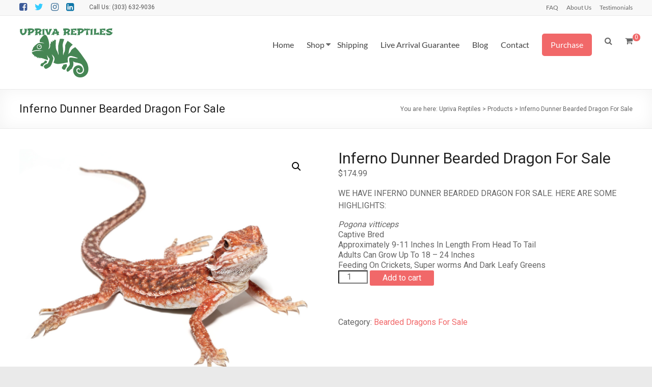

--- FILE ---
content_type: text/html; charset=UTF-8
request_url: https://uprivareptiles.com/product/inferno-dunner-bearded-dragon-for-sale/
body_size: 31924
content:
<!DOCTYPE html>
<!--[if IE 7]>
<html class="ie ie7" lang="en-US">
<![endif]-->
<!--[if IE 8]>
<html class="ie ie8" lang="en-US">
<![endif]-->
<!--[if !(IE 7) & !(IE 8)]><!-->
<html lang="en-US">
<!--<![endif]-->
<head>
	<meta charset="UTF-8" />
	<meta name="viewport" content="width=device-width, initial-scale=1">
	<link rel="profile" href="http://gmpg.org/xfn/11" />
	<style>
#wpadminbar #wp-admin-bar-wccp_free_top_button .ab-icon:before {
	content: "\f160";
	color: #02CA02;
	top: 3px;
}
#wpadminbar #wp-admin-bar-wccp_free_top_button .ab-icon {
	transform: rotate(45deg);
}
</style>
<meta name='robots' content='index, follow, max-image-preview:large, max-snippet:-1, max-video-preview:-1' />
	<style>img:is([sizes="auto" i], [sizes^="auto," i]) { contain-intrinsic-size: 3000px 1500px }</style>
	<script>window._wca = window._wca || [];</script>

	<!-- This site is optimized with the Yoast SEO plugin v26.6 - https://yoast.com/wordpress/plugins/seo/ -->
	<title>Inferno Dunner Bearded Dragon For Sale - Upriva Reptiles</title>
	<link rel="canonical" href="https://uprivareptiles.com/product/inferno-dunner-bearded-dragon-for-sale/" />
	<meta property="og:locale" content="en_US" />
	<meta property="og:type" content="article" />
	<meta property="og:title" content="Inferno Dunner Bearded Dragon For Sale - Upriva Reptiles" />
	<meta property="og:description" content="WE HAVE INFERNO DUNNER BEARDED DRAGON FOR SALE. HERE ARE SOME HIGHLIGHTS:   Pogona vitticeps  Captive Bred  Approximately 9-11 Inches In Length From Head To Tail  Adults Can Grow Up To 18 – 24 Inches  Feeding On Crickets, Super worms And Dark Leafy Greens" />
	<meta property="og:url" content="https://uprivareptiles.com/product/inferno-dunner-bearded-dragon-for-sale/" />
	<meta property="og:site_name" content="Upriva Reptiles" />
	<meta property="og:image" content="https://uprivareptiles.com/wp-content/uploads/2023/01/Inferno-Dunner-Bearded-Dragon.png" />
	<meta property="og:image:width" content="708" />
	<meta property="og:image:height" content="569" />
	<meta property="og:image:type" content="image/png" />
	<meta name="twitter:card" content="summary_large_image" />
	<meta name="twitter:label1" content="Est. reading time" />
	<meta name="twitter:data1" content="1 minute" />
	<script type="application/ld+json" class="yoast-schema-graph">{"@context":"https://schema.org","@graph":[{"@type":"WebPage","@id":"https://uprivareptiles.com/product/inferno-dunner-bearded-dragon-for-sale/","url":"https://uprivareptiles.com/product/inferno-dunner-bearded-dragon-for-sale/","name":"Inferno Dunner Bearded Dragon For Sale - Upriva Reptiles","isPartOf":{"@id":"https://uprivareptiles.com/#website"},"primaryImageOfPage":{"@id":"https://uprivareptiles.com/product/inferno-dunner-bearded-dragon-for-sale/#primaryimage"},"image":{"@id":"https://uprivareptiles.com/product/inferno-dunner-bearded-dragon-for-sale/#primaryimage"},"thumbnailUrl":"https://uprivareptiles.com/wp-content/uploads/2023/01/Inferno-Dunner-Bearded-Dragon.png","datePublished":"2023-01-26T09:26:13+00:00","breadcrumb":{"@id":"https://uprivareptiles.com/product/inferno-dunner-bearded-dragon-for-sale/#breadcrumb"},"inLanguage":"en-US","potentialAction":[{"@type":"ReadAction","target":["https://uprivareptiles.com/product/inferno-dunner-bearded-dragon-for-sale/"]}]},{"@type":"ImageObject","inLanguage":"en-US","@id":"https://uprivareptiles.com/product/inferno-dunner-bearded-dragon-for-sale/#primaryimage","url":"https://uprivareptiles.com/wp-content/uploads/2023/01/Inferno-Dunner-Bearded-Dragon.png","contentUrl":"https://uprivareptiles.com/wp-content/uploads/2023/01/Inferno-Dunner-Bearded-Dragon.png","width":708,"height":569,"caption":"Lizards for Sale"},{"@type":"BreadcrumbList","@id":"https://uprivareptiles.com/product/inferno-dunner-bearded-dragon-for-sale/#breadcrumb","itemListElement":[{"@type":"ListItem","position":1,"name":"Home","item":"https://uprivareptiles.com/"},{"@type":"ListItem","position":2,"name":"Shop","item":"https://uprivareptiles.com/shop/"},{"@type":"ListItem","position":3,"name":"Inferno Dunner Bearded Dragon For Sale"}]},{"@type":"WebSite","@id":"https://uprivareptiles.com/#website","url":"https://uprivareptiles.com/","name":"Upriva Reptiles","description":"Upriva Reptiles","publisher":{"@id":"https://uprivareptiles.com/#organization"},"potentialAction":[{"@type":"SearchAction","target":{"@type":"EntryPoint","urlTemplate":"https://uprivareptiles.com/?s={search_term_string}"},"query-input":{"@type":"PropertyValueSpecification","valueRequired":true,"valueName":"search_term_string"}}],"inLanguage":"en-US"},{"@type":"Organization","@id":"https://uprivareptiles.com/#organization","name":"Upriva Reptiles","url":"https://uprivareptiles.com/","logo":{"@type":"ImageObject","inLanguage":"en-US","@id":"https://uprivareptiles.com/#/schema/logo/image/","url":"https://uprivareptiles.com/wp-content/uploads/2023/01/cropped-LogoMakr-1gX8z8.png","contentUrl":"https://uprivareptiles.com/wp-content/uploads/2023/01/cropped-LogoMakr-1gX8z8.png","width":184,"height":114,"caption":"Upriva Reptiles"},"image":{"@id":"https://uprivareptiles.com/#/schema/logo/image/"}}]}</script>
	<!-- / Yoast SEO plugin. -->


<link rel='dns-prefetch' href='//stats.wp.com' />
<link rel='dns-prefetch' href='//fonts.googleapis.com' />
<link rel="alternate" type="application/rss+xml" title="Upriva Reptiles &raquo; Feed" href="https://uprivareptiles.com/feed/" />
<link rel="alternate" type="application/rss+xml" title="Upriva Reptiles &raquo; Comments Feed" href="https://uprivareptiles.com/comments/feed/" />
<link rel="alternate" type="application/rss+xml" title="Upriva Reptiles &raquo; Inferno Dunner Bearded Dragon For Sale Comments Feed" href="https://uprivareptiles.com/product/inferno-dunner-bearded-dragon-for-sale/feed/" />
		<!-- This site uses the Google Analytics by MonsterInsights plugin v9.11.0 - Using Analytics tracking - https://www.monsterinsights.com/ -->
		<!-- Note: MonsterInsights is not currently configured on this site. The site owner needs to authenticate with Google Analytics in the MonsterInsights settings panel. -->
					<!-- No tracking code set -->
				<!-- / Google Analytics by MonsterInsights -->
		<script type="text/javascript">
/* <![CDATA[ */
window._wpemojiSettings = {"baseUrl":"https:\/\/s.w.org\/images\/core\/emoji\/15.0.3\/72x72\/","ext":".png","svgUrl":"https:\/\/s.w.org\/images\/core\/emoji\/15.0.3\/svg\/","svgExt":".svg","source":{"concatemoji":"https:\/\/uprivareptiles.com\/wp-includes\/js\/wp-emoji-release.min.js?ver=6.7.4"}};
/*! This file is auto-generated */
!function(i,n){var o,s,e;function c(e){try{var t={supportTests:e,timestamp:(new Date).valueOf()};sessionStorage.setItem(o,JSON.stringify(t))}catch(e){}}function p(e,t,n){e.clearRect(0,0,e.canvas.width,e.canvas.height),e.fillText(t,0,0);var t=new Uint32Array(e.getImageData(0,0,e.canvas.width,e.canvas.height).data),r=(e.clearRect(0,0,e.canvas.width,e.canvas.height),e.fillText(n,0,0),new Uint32Array(e.getImageData(0,0,e.canvas.width,e.canvas.height).data));return t.every(function(e,t){return e===r[t]})}function u(e,t,n){switch(t){case"flag":return n(e,"\ud83c\udff3\ufe0f\u200d\u26a7\ufe0f","\ud83c\udff3\ufe0f\u200b\u26a7\ufe0f")?!1:!n(e,"\ud83c\uddfa\ud83c\uddf3","\ud83c\uddfa\u200b\ud83c\uddf3")&&!n(e,"\ud83c\udff4\udb40\udc67\udb40\udc62\udb40\udc65\udb40\udc6e\udb40\udc67\udb40\udc7f","\ud83c\udff4\u200b\udb40\udc67\u200b\udb40\udc62\u200b\udb40\udc65\u200b\udb40\udc6e\u200b\udb40\udc67\u200b\udb40\udc7f");case"emoji":return!n(e,"\ud83d\udc26\u200d\u2b1b","\ud83d\udc26\u200b\u2b1b")}return!1}function f(e,t,n){var r="undefined"!=typeof WorkerGlobalScope&&self instanceof WorkerGlobalScope?new OffscreenCanvas(300,150):i.createElement("canvas"),a=r.getContext("2d",{willReadFrequently:!0}),o=(a.textBaseline="top",a.font="600 32px Arial",{});return e.forEach(function(e){o[e]=t(a,e,n)}),o}function t(e){var t=i.createElement("script");t.src=e,t.defer=!0,i.head.appendChild(t)}"undefined"!=typeof Promise&&(o="wpEmojiSettingsSupports",s=["flag","emoji"],n.supports={everything:!0,everythingExceptFlag:!0},e=new Promise(function(e){i.addEventListener("DOMContentLoaded",e,{once:!0})}),new Promise(function(t){var n=function(){try{var e=JSON.parse(sessionStorage.getItem(o));if("object"==typeof e&&"number"==typeof e.timestamp&&(new Date).valueOf()<e.timestamp+604800&&"object"==typeof e.supportTests)return e.supportTests}catch(e){}return null}();if(!n){if("undefined"!=typeof Worker&&"undefined"!=typeof OffscreenCanvas&&"undefined"!=typeof URL&&URL.createObjectURL&&"undefined"!=typeof Blob)try{var e="postMessage("+f.toString()+"("+[JSON.stringify(s),u.toString(),p.toString()].join(",")+"));",r=new Blob([e],{type:"text/javascript"}),a=new Worker(URL.createObjectURL(r),{name:"wpTestEmojiSupports"});return void(a.onmessage=function(e){c(n=e.data),a.terminate(),t(n)})}catch(e){}c(n=f(s,u,p))}t(n)}).then(function(e){for(var t in e)n.supports[t]=e[t],n.supports.everything=n.supports.everything&&n.supports[t],"flag"!==t&&(n.supports.everythingExceptFlag=n.supports.everythingExceptFlag&&n.supports[t]);n.supports.everythingExceptFlag=n.supports.everythingExceptFlag&&!n.supports.flag,n.DOMReady=!1,n.readyCallback=function(){n.DOMReady=!0}}).then(function(){return e}).then(function(){var e;n.supports.everything||(n.readyCallback(),(e=n.source||{}).concatemoji?t(e.concatemoji):e.wpemoji&&e.twemoji&&(t(e.twemoji),t(e.wpemoji)))}))}((window,document),window._wpemojiSettings);
/* ]]> */
</script>

<style id='wp-emoji-styles-inline-css' type='text/css'>

	img.wp-smiley, img.emoji {
		display: inline !important;
		border: none !important;
		box-shadow: none !important;
		height: 1em !important;
		width: 1em !important;
		margin: 0 0.07em !important;
		vertical-align: -0.1em !important;
		background: none !important;
		padding: 0 !important;
	}
</style>
<link rel='stylesheet' id='wp-block-library-css' href='https://uprivareptiles.com/wp-includes/css/dist/block-library/style.min.css?ver=6.7.4' type='text/css' media='all' />
<style id='wp-block-library-theme-inline-css' type='text/css'>
.wp-block-audio :where(figcaption){color:#555;font-size:13px;text-align:center}.is-dark-theme .wp-block-audio :where(figcaption){color:#ffffffa6}.wp-block-audio{margin:0 0 1em}.wp-block-code{border:1px solid #ccc;border-radius:4px;font-family:Menlo,Consolas,monaco,monospace;padding:.8em 1em}.wp-block-embed :where(figcaption){color:#555;font-size:13px;text-align:center}.is-dark-theme .wp-block-embed :where(figcaption){color:#ffffffa6}.wp-block-embed{margin:0 0 1em}.blocks-gallery-caption{color:#555;font-size:13px;text-align:center}.is-dark-theme .blocks-gallery-caption{color:#ffffffa6}:root :where(.wp-block-image figcaption){color:#555;font-size:13px;text-align:center}.is-dark-theme :root :where(.wp-block-image figcaption){color:#ffffffa6}.wp-block-image{margin:0 0 1em}.wp-block-pullquote{border-bottom:4px solid;border-top:4px solid;color:currentColor;margin-bottom:1.75em}.wp-block-pullquote cite,.wp-block-pullquote footer,.wp-block-pullquote__citation{color:currentColor;font-size:.8125em;font-style:normal;text-transform:uppercase}.wp-block-quote{border-left:.25em solid;margin:0 0 1.75em;padding-left:1em}.wp-block-quote cite,.wp-block-quote footer{color:currentColor;font-size:.8125em;font-style:normal;position:relative}.wp-block-quote:where(.has-text-align-right){border-left:none;border-right:.25em solid;padding-left:0;padding-right:1em}.wp-block-quote:where(.has-text-align-center){border:none;padding-left:0}.wp-block-quote.is-large,.wp-block-quote.is-style-large,.wp-block-quote:where(.is-style-plain){border:none}.wp-block-search .wp-block-search__label{font-weight:700}.wp-block-search__button{border:1px solid #ccc;padding:.375em .625em}:where(.wp-block-group.has-background){padding:1.25em 2.375em}.wp-block-separator.has-css-opacity{opacity:.4}.wp-block-separator{border:none;border-bottom:2px solid;margin-left:auto;margin-right:auto}.wp-block-separator.has-alpha-channel-opacity{opacity:1}.wp-block-separator:not(.is-style-wide):not(.is-style-dots){width:100px}.wp-block-separator.has-background:not(.is-style-dots){border-bottom:none;height:1px}.wp-block-separator.has-background:not(.is-style-wide):not(.is-style-dots){height:2px}.wp-block-table{margin:0 0 1em}.wp-block-table td,.wp-block-table th{word-break:normal}.wp-block-table :where(figcaption){color:#555;font-size:13px;text-align:center}.is-dark-theme .wp-block-table :where(figcaption){color:#ffffffa6}.wp-block-video :where(figcaption){color:#555;font-size:13px;text-align:center}.is-dark-theme .wp-block-video :where(figcaption){color:#ffffffa6}.wp-block-video{margin:0 0 1em}:root :where(.wp-block-template-part.has-background){margin-bottom:0;margin-top:0;padding:1.25em 2.375em}
</style>
<link rel='stylesheet' id='mediaelement-css' href='https://uprivareptiles.com/wp-includes/js/mediaelement/mediaelementplayer-legacy.min.css?ver=4.2.17' type='text/css' media='all' />
<link rel='stylesheet' id='wp-mediaelement-css' href='https://uprivareptiles.com/wp-includes/js/mediaelement/wp-mediaelement.min.css?ver=6.7.4' type='text/css' media='all' />
<style id='jetpack-sharing-buttons-style-inline-css' type='text/css'>
.jetpack-sharing-buttons__services-list{display:flex;flex-direction:row;flex-wrap:wrap;gap:0;list-style-type:none;margin:5px;padding:0}.jetpack-sharing-buttons__services-list.has-small-icon-size{font-size:12px}.jetpack-sharing-buttons__services-list.has-normal-icon-size{font-size:16px}.jetpack-sharing-buttons__services-list.has-large-icon-size{font-size:24px}.jetpack-sharing-buttons__services-list.has-huge-icon-size{font-size:36px}@media print{.jetpack-sharing-buttons__services-list{display:none!important}}.editor-styles-wrapper .wp-block-jetpack-sharing-buttons{gap:0;padding-inline-start:0}ul.jetpack-sharing-buttons__services-list.has-background{padding:1.25em 2.375em}
</style>
<style id='classic-theme-styles-inline-css' type='text/css'>
/*! This file is auto-generated */
.wp-block-button__link{color:#fff;background-color:#32373c;border-radius:9999px;box-shadow:none;text-decoration:none;padding:calc(.667em + 2px) calc(1.333em + 2px);font-size:1.125em}.wp-block-file__button{background:#32373c;color:#fff;text-decoration:none}
</style>
<style id='global-styles-inline-css' type='text/css'>
:root{--wp--preset--aspect-ratio--square: 1;--wp--preset--aspect-ratio--4-3: 4/3;--wp--preset--aspect-ratio--3-4: 3/4;--wp--preset--aspect-ratio--3-2: 3/2;--wp--preset--aspect-ratio--2-3: 2/3;--wp--preset--aspect-ratio--16-9: 16/9;--wp--preset--aspect-ratio--9-16: 9/16;--wp--preset--color--black: #000000;--wp--preset--color--cyan-bluish-gray: #abb8c3;--wp--preset--color--white: #ffffff;--wp--preset--color--pale-pink: #f78da7;--wp--preset--color--vivid-red: #cf2e2e;--wp--preset--color--luminous-vivid-orange: #ff6900;--wp--preset--color--luminous-vivid-amber: #fcb900;--wp--preset--color--light-green-cyan: #7bdcb5;--wp--preset--color--vivid-green-cyan: #00d084;--wp--preset--color--pale-cyan-blue: #8ed1fc;--wp--preset--color--vivid-cyan-blue: #0693e3;--wp--preset--color--vivid-purple: #9b51e0;--wp--preset--gradient--vivid-cyan-blue-to-vivid-purple: linear-gradient(135deg,rgba(6,147,227,1) 0%,rgb(155,81,224) 100%);--wp--preset--gradient--light-green-cyan-to-vivid-green-cyan: linear-gradient(135deg,rgb(122,220,180) 0%,rgb(0,208,130) 100%);--wp--preset--gradient--luminous-vivid-amber-to-luminous-vivid-orange: linear-gradient(135deg,rgba(252,185,0,1) 0%,rgba(255,105,0,1) 100%);--wp--preset--gradient--luminous-vivid-orange-to-vivid-red: linear-gradient(135deg,rgba(255,105,0,1) 0%,rgb(207,46,46) 100%);--wp--preset--gradient--very-light-gray-to-cyan-bluish-gray: linear-gradient(135deg,rgb(238,238,238) 0%,rgb(169,184,195) 100%);--wp--preset--gradient--cool-to-warm-spectrum: linear-gradient(135deg,rgb(74,234,220) 0%,rgb(151,120,209) 20%,rgb(207,42,186) 40%,rgb(238,44,130) 60%,rgb(251,105,98) 80%,rgb(254,248,76) 100%);--wp--preset--gradient--blush-light-purple: linear-gradient(135deg,rgb(255,206,236) 0%,rgb(152,150,240) 100%);--wp--preset--gradient--blush-bordeaux: linear-gradient(135deg,rgb(254,205,165) 0%,rgb(254,45,45) 50%,rgb(107,0,62) 100%);--wp--preset--gradient--luminous-dusk: linear-gradient(135deg,rgb(255,203,112) 0%,rgb(199,81,192) 50%,rgb(65,88,208) 100%);--wp--preset--gradient--pale-ocean: linear-gradient(135deg,rgb(255,245,203) 0%,rgb(182,227,212) 50%,rgb(51,167,181) 100%);--wp--preset--gradient--electric-grass: linear-gradient(135deg,rgb(202,248,128) 0%,rgb(113,206,126) 100%);--wp--preset--gradient--midnight: linear-gradient(135deg,rgb(2,3,129) 0%,rgb(40,116,252) 100%);--wp--preset--font-size--small: 13px;--wp--preset--font-size--medium: 20px;--wp--preset--font-size--large: 36px;--wp--preset--font-size--x-large: 42px;--wp--preset--spacing--20: 0.44rem;--wp--preset--spacing--30: 0.67rem;--wp--preset--spacing--40: 1rem;--wp--preset--spacing--50: 1.5rem;--wp--preset--spacing--60: 2.25rem;--wp--preset--spacing--70: 3.38rem;--wp--preset--spacing--80: 5.06rem;--wp--preset--shadow--natural: 6px 6px 9px rgba(0, 0, 0, 0.2);--wp--preset--shadow--deep: 12px 12px 50px rgba(0, 0, 0, 0.4);--wp--preset--shadow--sharp: 6px 6px 0px rgba(0, 0, 0, 0.2);--wp--preset--shadow--outlined: 6px 6px 0px -3px rgba(255, 255, 255, 1), 6px 6px rgba(0, 0, 0, 1);--wp--preset--shadow--crisp: 6px 6px 0px rgba(0, 0, 0, 1);}:where(.is-layout-flex){gap: 0.5em;}:where(.is-layout-grid){gap: 0.5em;}body .is-layout-flex{display: flex;}.is-layout-flex{flex-wrap: wrap;align-items: center;}.is-layout-flex > :is(*, div){margin: 0;}body .is-layout-grid{display: grid;}.is-layout-grid > :is(*, div){margin: 0;}:where(.wp-block-columns.is-layout-flex){gap: 2em;}:where(.wp-block-columns.is-layout-grid){gap: 2em;}:where(.wp-block-post-template.is-layout-flex){gap: 1.25em;}:where(.wp-block-post-template.is-layout-grid){gap: 1.25em;}.has-black-color{color: var(--wp--preset--color--black) !important;}.has-cyan-bluish-gray-color{color: var(--wp--preset--color--cyan-bluish-gray) !important;}.has-white-color{color: var(--wp--preset--color--white) !important;}.has-pale-pink-color{color: var(--wp--preset--color--pale-pink) !important;}.has-vivid-red-color{color: var(--wp--preset--color--vivid-red) !important;}.has-luminous-vivid-orange-color{color: var(--wp--preset--color--luminous-vivid-orange) !important;}.has-luminous-vivid-amber-color{color: var(--wp--preset--color--luminous-vivid-amber) !important;}.has-light-green-cyan-color{color: var(--wp--preset--color--light-green-cyan) !important;}.has-vivid-green-cyan-color{color: var(--wp--preset--color--vivid-green-cyan) !important;}.has-pale-cyan-blue-color{color: var(--wp--preset--color--pale-cyan-blue) !important;}.has-vivid-cyan-blue-color{color: var(--wp--preset--color--vivid-cyan-blue) !important;}.has-vivid-purple-color{color: var(--wp--preset--color--vivid-purple) !important;}.has-black-background-color{background-color: var(--wp--preset--color--black) !important;}.has-cyan-bluish-gray-background-color{background-color: var(--wp--preset--color--cyan-bluish-gray) !important;}.has-white-background-color{background-color: var(--wp--preset--color--white) !important;}.has-pale-pink-background-color{background-color: var(--wp--preset--color--pale-pink) !important;}.has-vivid-red-background-color{background-color: var(--wp--preset--color--vivid-red) !important;}.has-luminous-vivid-orange-background-color{background-color: var(--wp--preset--color--luminous-vivid-orange) !important;}.has-luminous-vivid-amber-background-color{background-color: var(--wp--preset--color--luminous-vivid-amber) !important;}.has-light-green-cyan-background-color{background-color: var(--wp--preset--color--light-green-cyan) !important;}.has-vivid-green-cyan-background-color{background-color: var(--wp--preset--color--vivid-green-cyan) !important;}.has-pale-cyan-blue-background-color{background-color: var(--wp--preset--color--pale-cyan-blue) !important;}.has-vivid-cyan-blue-background-color{background-color: var(--wp--preset--color--vivid-cyan-blue) !important;}.has-vivid-purple-background-color{background-color: var(--wp--preset--color--vivid-purple) !important;}.has-black-border-color{border-color: var(--wp--preset--color--black) !important;}.has-cyan-bluish-gray-border-color{border-color: var(--wp--preset--color--cyan-bluish-gray) !important;}.has-white-border-color{border-color: var(--wp--preset--color--white) !important;}.has-pale-pink-border-color{border-color: var(--wp--preset--color--pale-pink) !important;}.has-vivid-red-border-color{border-color: var(--wp--preset--color--vivid-red) !important;}.has-luminous-vivid-orange-border-color{border-color: var(--wp--preset--color--luminous-vivid-orange) !important;}.has-luminous-vivid-amber-border-color{border-color: var(--wp--preset--color--luminous-vivid-amber) !important;}.has-light-green-cyan-border-color{border-color: var(--wp--preset--color--light-green-cyan) !important;}.has-vivid-green-cyan-border-color{border-color: var(--wp--preset--color--vivid-green-cyan) !important;}.has-pale-cyan-blue-border-color{border-color: var(--wp--preset--color--pale-cyan-blue) !important;}.has-vivid-cyan-blue-border-color{border-color: var(--wp--preset--color--vivid-cyan-blue) !important;}.has-vivid-purple-border-color{border-color: var(--wp--preset--color--vivid-purple) !important;}.has-vivid-cyan-blue-to-vivid-purple-gradient-background{background: var(--wp--preset--gradient--vivid-cyan-blue-to-vivid-purple) !important;}.has-light-green-cyan-to-vivid-green-cyan-gradient-background{background: var(--wp--preset--gradient--light-green-cyan-to-vivid-green-cyan) !important;}.has-luminous-vivid-amber-to-luminous-vivid-orange-gradient-background{background: var(--wp--preset--gradient--luminous-vivid-amber-to-luminous-vivid-orange) !important;}.has-luminous-vivid-orange-to-vivid-red-gradient-background{background: var(--wp--preset--gradient--luminous-vivid-orange-to-vivid-red) !important;}.has-very-light-gray-to-cyan-bluish-gray-gradient-background{background: var(--wp--preset--gradient--very-light-gray-to-cyan-bluish-gray) !important;}.has-cool-to-warm-spectrum-gradient-background{background: var(--wp--preset--gradient--cool-to-warm-spectrum) !important;}.has-blush-light-purple-gradient-background{background: var(--wp--preset--gradient--blush-light-purple) !important;}.has-blush-bordeaux-gradient-background{background: var(--wp--preset--gradient--blush-bordeaux) !important;}.has-luminous-dusk-gradient-background{background: var(--wp--preset--gradient--luminous-dusk) !important;}.has-pale-ocean-gradient-background{background: var(--wp--preset--gradient--pale-ocean) !important;}.has-electric-grass-gradient-background{background: var(--wp--preset--gradient--electric-grass) !important;}.has-midnight-gradient-background{background: var(--wp--preset--gradient--midnight) !important;}.has-small-font-size{font-size: var(--wp--preset--font-size--small) !important;}.has-medium-font-size{font-size: var(--wp--preset--font-size--medium) !important;}.has-large-font-size{font-size: var(--wp--preset--font-size--large) !important;}.has-x-large-font-size{font-size: var(--wp--preset--font-size--x-large) !important;}
:where(.wp-block-post-template.is-layout-flex){gap: 1.25em;}:where(.wp-block-post-template.is-layout-grid){gap: 1.25em;}
:where(.wp-block-columns.is-layout-flex){gap: 2em;}:where(.wp-block-columns.is-layout-grid){gap: 2em;}
:root :where(.wp-block-pullquote){font-size: 1.5em;line-height: 1.6;}
</style>
<link rel='stylesheet' id='dashicons-css' href='https://uprivareptiles.com/wp-includes/css/dashicons.min.css?ver=6.7.4' type='text/css' media='all' />
<link rel='stylesheet' id='everest-forms-general-css' href='https://uprivareptiles.com/wp-content/plugins/everest-forms/assets/css/everest-forms.css?ver=3.4.1' type='text/css' media='all' />
<link rel='stylesheet' id='jquery-intl-tel-input-css' href='https://uprivareptiles.com/wp-content/plugins/everest-forms/assets/css/intlTelInput.css?ver=3.4.1' type='text/css' media='all' />
<link rel='stylesheet' id='photoswipe-css' href='https://uprivareptiles.com/wp-content/plugins/woocommerce/assets/css/photoswipe/photoswipe.min.css?ver=10.0.5' type='text/css' media='all' />
<link rel='stylesheet' id='photoswipe-default-skin-css' href='https://uprivareptiles.com/wp-content/plugins/woocommerce/assets/css/photoswipe/default-skin/default-skin.min.css?ver=10.0.5' type='text/css' media='all' />
<link rel='stylesheet' id='woocommerce-layout-css' href='https://uprivareptiles.com/wp-content/plugins/woocommerce/assets/css/woocommerce-layout.css?ver=10.0.5' type='text/css' media='all' />
<style id='woocommerce-layout-inline-css' type='text/css'>

	.infinite-scroll .woocommerce-pagination {
		display: none;
	}
</style>
<link rel='stylesheet' id='woocommerce-smallscreen-css' href='https://uprivareptiles.com/wp-content/plugins/woocommerce/assets/css/woocommerce-smallscreen.css?ver=10.0.5' type='text/css' media='only screen and (max-width: 768px)' />
<link rel='stylesheet' id='woocommerce-general-css' href='https://uprivareptiles.com/wp-content/plugins/woocommerce/assets/css/woocommerce.css?ver=10.0.5' type='text/css' media='all' />
<style id='woocommerce-inline-inline-css' type='text/css'>
.woocommerce form .form-row .required { visibility: visible; }
</style>
<link rel='stylesheet' id='brands-styles-css' href='https://uprivareptiles.com/wp-content/plugins/woocommerce/assets/css/brands.css?ver=10.0.5' type='text/css' media='all' />
<link rel='stylesheet' id='spacious_style-css' href='https://uprivareptiles.com/wp-content/themes/spacious/style.css?ver=6.7.4' type='text/css' media='all' />
<style id='spacious_style-inline-css' type='text/css'>
.previous a:hover, .next a:hover, a, #site-title a:hover, .main-navigation ul li.current_page_item a, .main-navigation ul li:hover > a, .main-navigation ul li ul li a:hover, .main-navigation ul li ul li:hover > a, .main-navigation ul li.current-menu-item ul li a:hover, .main-navigation ul li:hover > .sub-toggle, .main-navigation a:hover, .main-navigation ul li.current-menu-item a, .main-navigation ul li.current_page_ancestor a, .main-navigation ul li.current-menu-ancestor a, .main-navigation ul li.current_page_item a, .main-navigation ul li:hover > a, .small-menu a:hover, .small-menu ul li.current-menu-item a, .small-menu ul li.current_page_ancestor a, .small-menu ul li.current-menu-ancestor a, .small-menu ul li.current_page_item a, .small-menu ul li:hover > a, .breadcrumb a:hover, .tg-one-half .widget-title a:hover, .tg-one-third .widget-title a:hover, .tg-one-fourth .widget-title a:hover, .pagination a span:hover, #content .comments-area a.comment-permalink:hover, .comments-area .comment-author-link a:hover, .comment .comment-reply-link:hover, .nav-previous a:hover, .nav-next a:hover, #wp-calendar #today, .footer-widgets-area a:hover, .footer-socket-wrapper .copyright a:hover, .read-more, .more-link, .post .entry-title a:hover, .page .entry-title a:hover, .post .entry-meta a:hover, .type-page .entry-meta a:hover, .single #content .tags a:hover, .widget_testimonial .testimonial-icon:before, .header-action .search-wrapper:hover .fa{color:#f16869;}.spacious-button, input[type="reset"], input[type="button"], input[type="submit"], button, #featured-slider .slider-read-more-button, #controllers a:hover, #controllers a.active, .pagination span ,.site-header .menu-toggle:hover, .call-to-action-button, .comments-area .comment-author-link span, a#back-top:before, .post .entry-meta .read-more-link, a#scroll-up, .search-form span, .main-navigation .tg-header-button-wrap.button-one a{background-color:#f16869;}.main-small-navigation li:hover, .main-small-navigation ul > .current_page_item, .main-small-navigation ul > .current-menu-item, .spacious-woocommerce-cart-views .cart-value{background:#f16869;}.main-navigation ul li ul, .widget_testimonial .testimonial-post{border-top-color:#f16869;}blockquote, .call-to-action-content-wrapper{border-left-color:#f16869;}.site-header .menu-toggle:hover.entry-meta a.read-more:hover,#featured-slider .slider-read-more-button:hover,.call-to-action-button:hover,.entry-meta .read-more-link:hover,.spacious-button:hover, input[type="reset"]:hover, input[type="button"]:hover, input[type="submit"]:hover, button:hover{background:#bf3637;}.pagination a span:hover, .main-navigation .tg-header-button-wrap.button-one a{border-color:#f16869;}.widget-title span{border-bottom-color:#f16869;}.widget_service_block a.more-link:hover, .widget_featured_single_post a.read-more:hover,#secondary a:hover,logged-in-as:hover  a,.single-page p a:hover{color:#bf3637;}.main-navigation .tg-header-button-wrap.button-one a:hover{background-color:#bf3637;}body, button, input, select, textarea, p, .entry-meta, .read-more, .more-link, .widget_testimonial .testimonial-author, #featured-slider .slider-read-more-button{font-family:Roboto;}h1, h2, h3, h4, h5, h6{font-family:Roboto;}
</style>
<link rel='stylesheet' id='spacious-genericons-css' href='https://uprivareptiles.com/wp-content/themes/spacious/genericons/genericons.css?ver=3.3.1' type='text/css' media='all' />
<link rel='stylesheet' id='spacious-font-awesome-css' href='https://uprivareptiles.com/wp-content/themes/spacious/font-awesome/css/font-awesome.min.css?ver=4.7.0' type='text/css' media='all' />
<link rel='stylesheet' id='spacious_googlefonts-css' href='//fonts.googleapis.com/css?family=Roboto&#038;1&#038;display=swap&#038;ver=1.9.5' type='text/css' media='all' />
<script type="text/javascript" src="https://uprivareptiles.com/wp-includes/js/jquery/jquery.min.js?ver=3.7.1" id="jquery-core-js"></script>
<script type="text/javascript" src="https://uprivareptiles.com/wp-includes/js/jquery/jquery-migrate.min.js?ver=3.4.1" id="jquery-migrate-js"></script>
<script type="text/javascript" src="https://uprivareptiles.com/wp-content/plugins/woocommerce/assets/js/jquery-blockui/jquery.blockUI.min.js?ver=2.7.0-wc.10.0.5" id="jquery-blockui-js" defer="defer" data-wp-strategy="defer"></script>
<script type="text/javascript" id="wc-add-to-cart-js-extra">
/* <![CDATA[ */
var wc_add_to_cart_params = {"ajax_url":"\/wp-admin\/admin-ajax.php","wc_ajax_url":"\/?wc-ajax=%%endpoint%%","i18n_view_cart":"View cart","cart_url":"https:\/\/uprivareptiles.com\/cart\/","is_cart":"","cart_redirect_after_add":"no"};
/* ]]> */
</script>
<script type="text/javascript" src="https://uprivareptiles.com/wp-content/plugins/woocommerce/assets/js/frontend/add-to-cart.min.js?ver=10.0.5" id="wc-add-to-cart-js" defer="defer" data-wp-strategy="defer"></script>
<script type="text/javascript" src="https://uprivareptiles.com/wp-content/plugins/woocommerce/assets/js/zoom/jquery.zoom.min.js?ver=1.7.21-wc.10.0.5" id="zoom-js" defer="defer" data-wp-strategy="defer"></script>
<script type="text/javascript" src="https://uprivareptiles.com/wp-content/plugins/woocommerce/assets/js/flexslider/jquery.flexslider.min.js?ver=2.7.2-wc.10.0.5" id="flexslider-js" defer="defer" data-wp-strategy="defer"></script>
<script type="text/javascript" src="https://uprivareptiles.com/wp-content/plugins/woocommerce/assets/js/photoswipe/photoswipe.min.js?ver=4.1.1-wc.10.0.5" id="photoswipe-js" defer="defer" data-wp-strategy="defer"></script>
<script type="text/javascript" src="https://uprivareptiles.com/wp-content/plugins/woocommerce/assets/js/photoswipe/photoswipe-ui-default.min.js?ver=4.1.1-wc.10.0.5" id="photoswipe-ui-default-js" defer="defer" data-wp-strategy="defer"></script>
<script type="text/javascript" id="wc-single-product-js-extra">
/* <![CDATA[ */
var wc_single_product_params = {"i18n_required_rating_text":"Please select a rating","i18n_rating_options":["1 of 5 stars","2 of 5 stars","3 of 5 stars","4 of 5 stars","5 of 5 stars"],"i18n_product_gallery_trigger_text":"View full-screen image gallery","review_rating_required":"yes","flexslider":{"rtl":false,"animation":"slide","smoothHeight":true,"directionNav":false,"controlNav":"thumbnails","slideshow":false,"animationSpeed":500,"animationLoop":false,"allowOneSlide":false},"zoom_enabled":"1","zoom_options":[],"photoswipe_enabled":"1","photoswipe_options":{"shareEl":false,"closeOnScroll":false,"history":false,"hideAnimationDuration":0,"showAnimationDuration":0},"flexslider_enabled":"1"};
/* ]]> */
</script>
<script type="text/javascript" src="https://uprivareptiles.com/wp-content/plugins/woocommerce/assets/js/frontend/single-product.min.js?ver=10.0.5" id="wc-single-product-js" defer="defer" data-wp-strategy="defer"></script>
<script type="text/javascript" src="https://uprivareptiles.com/wp-content/plugins/woocommerce/assets/js/js-cookie/js.cookie.min.js?ver=2.1.4-wc.10.0.5" id="js-cookie-js" defer="defer" data-wp-strategy="defer"></script>
<script type="text/javascript" id="woocommerce-js-extra">
/* <![CDATA[ */
var woocommerce_params = {"ajax_url":"\/wp-admin\/admin-ajax.php","wc_ajax_url":"\/?wc-ajax=%%endpoint%%","i18n_password_show":"Show password","i18n_password_hide":"Hide password"};
/* ]]> */
</script>
<script type="text/javascript" src="https://uprivareptiles.com/wp-content/plugins/woocommerce/assets/js/frontend/woocommerce.min.js?ver=10.0.5" id="woocommerce-js" defer="defer" data-wp-strategy="defer"></script>
<script type="text/javascript" id="WCPAY_ASSETS-js-extra">
/* <![CDATA[ */
var wcpayAssets = {"url":"https:\/\/uprivareptiles.com\/wp-content\/plugins\/woocommerce-payments\/dist\/"};
/* ]]> */
</script>
<script type="text/javascript" src="https://uprivareptiles.com/wp-content/themes/spacious/js/spacious-custom.js?ver=6.7.4" id="spacious-custom-js"></script>
<!--[if lte IE 8]>
<script type="text/javascript" src="https://uprivareptiles.com/wp-content/themes/spacious/js/html5shiv.min.js?ver=6.7.4" id="html5-js"></script>
<![endif]-->
<script type="text/javascript" src="https://stats.wp.com/s-202603.js" id="woocommerce-analytics-js" defer="defer" data-wp-strategy="defer"></script>
<link rel="https://api.w.org/" href="https://uprivareptiles.com/wp-json/" /><link rel="alternate" title="JSON" type="application/json" href="https://uprivareptiles.com/wp-json/wp/v2/product/1952" /><link rel="EditURI" type="application/rsd+xml" title="RSD" href="https://uprivareptiles.com/xmlrpc.php?rsd" />
<meta name="generator" content="WordPress 6.7.4" />
<meta name="generator" content="Everest Forms 3.4.1" />
<meta name="generator" content="WooCommerce 10.0.5" />
<link rel='shortlink' href='https://uprivareptiles.com/?p=1952' />
<link rel="alternate" title="oEmbed (JSON)" type="application/json+oembed" href="https://uprivareptiles.com/wp-json/oembed/1.0/embed?url=https%3A%2F%2Fuprivareptiles.com%2Fproduct%2Finferno-dunner-bearded-dragon-for-sale%2F" />
<link rel="alternate" title="oEmbed (XML)" type="text/xml+oembed" href="https://uprivareptiles.com/wp-json/oembed/1.0/embed?url=https%3A%2F%2Fuprivareptiles.com%2Fproduct%2Finferno-dunner-bearded-dragon-for-sale%2F&#038;format=xml" />
<script id="wpcp_disable_selection" type="text/javascript">
var image_save_msg='You are not allowed to save images!';
	var no_menu_msg='Context Menu disabled!';
	var smessage = "Content is protected !!";

function disableEnterKey(e)
{
	var elemtype = e.target.tagName;
	
	elemtype = elemtype.toUpperCase();
	
	if (elemtype == "TEXT" || elemtype == "TEXTAREA" || elemtype == "INPUT" || elemtype == "PASSWORD" || elemtype == "SELECT" || elemtype == "OPTION" || elemtype == "EMBED")
	{
		elemtype = 'TEXT';
	}
	
	if (e.ctrlKey){
     var key;
     if(window.event)
          key = window.event.keyCode;     //IE
     else
          key = e.which;     //firefox (97)
    //if (key != 17) alert(key);
     if (elemtype!= 'TEXT' && (key == 97 || key == 65 || key == 67 || key == 99 || key == 88 || key == 120 || key == 26 || key == 85  || key == 86 || key == 83 || key == 43 || key == 73))
     {
		if(wccp_free_iscontenteditable(e)) return true;
		show_wpcp_message('You are not allowed to copy content or view source');
		return false;
     }else
     	return true;
     }
}


/*For contenteditable tags*/
function wccp_free_iscontenteditable(e)
{
	var e = e || window.event; // also there is no e.target property in IE. instead IE uses window.event.srcElement
  	
	var target = e.target || e.srcElement;

	var elemtype = e.target.nodeName;
	
	elemtype = elemtype.toUpperCase();
	
	var iscontenteditable = "false";
		
	if(typeof target.getAttribute!="undefined" ) iscontenteditable = target.getAttribute("contenteditable"); // Return true or false as string
	
	var iscontenteditable2 = false;
	
	if(typeof target.isContentEditable!="undefined" ) iscontenteditable2 = target.isContentEditable; // Return true or false as boolean

	if(target.parentElement.isContentEditable) iscontenteditable2 = true;
	
	if (iscontenteditable == "true" || iscontenteditable2 == true)
	{
		if(typeof target.style!="undefined" ) target.style.cursor = "text";
		
		return true;
	}
}

////////////////////////////////////
function disable_copy(e)
{	
	var e = e || window.event; // also there is no e.target property in IE. instead IE uses window.event.srcElement
	
	var elemtype = e.target.tagName;
	
	elemtype = elemtype.toUpperCase();
	
	if (elemtype == "TEXT" || elemtype == "TEXTAREA" || elemtype == "INPUT" || elemtype == "PASSWORD" || elemtype == "SELECT" || elemtype == "OPTION" || elemtype == "EMBED")
	{
		elemtype = 'TEXT';
	}
	
	if(wccp_free_iscontenteditable(e)) return true;
	
	var isSafari = /Safari/.test(navigator.userAgent) && /Apple Computer/.test(navigator.vendor);
	
	var checker_IMG = '';
	if (elemtype == "IMG" && checker_IMG == 'checked' && e.detail >= 2) {show_wpcp_message(alertMsg_IMG);return false;}
	if (elemtype != "TEXT")
	{
		if (smessage !== "" && e.detail == 2)
			show_wpcp_message(smessage);
		
		if (isSafari)
			return true;
		else
			return false;
	}	
}

//////////////////////////////////////////
function disable_copy_ie()
{
	var e = e || window.event;
	var elemtype = window.event.srcElement.nodeName;
	elemtype = elemtype.toUpperCase();
	if(wccp_free_iscontenteditable(e)) return true;
	if (elemtype == "IMG") {show_wpcp_message(alertMsg_IMG);return false;}
	if (elemtype != "TEXT" && elemtype != "TEXTAREA" && elemtype != "INPUT" && elemtype != "PASSWORD" && elemtype != "SELECT" && elemtype != "OPTION" && elemtype != "EMBED")
	{
		return false;
	}
}	
function reEnable()
{
	return true;
}
document.onkeydown = disableEnterKey;
document.onselectstart = disable_copy_ie;
if(navigator.userAgent.indexOf('MSIE')==-1)
{
	document.onmousedown = disable_copy;
	document.onclick = reEnable;
}
function disableSelection(target)
{
    //For IE This code will work
    if (typeof target.onselectstart!="undefined")
    target.onselectstart = disable_copy_ie;
    
    //For Firefox This code will work
    else if (typeof target.style.MozUserSelect!="undefined")
    {target.style.MozUserSelect="none";}
    
    //All other  (ie: Opera) This code will work
    else
    target.onmousedown=function(){return false}
    target.style.cursor = "default";
}
//Calling the JS function directly just after body load
window.onload = function(){disableSelection(document.body);};

//////////////////special for safari Start////////////////
var onlongtouch;
var timer;
var touchduration = 1000; //length of time we want the user to touch before we do something

var elemtype = "";
function touchstart(e) {
	var e = e || window.event;
  // also there is no e.target property in IE.
  // instead IE uses window.event.srcElement
  	var target = e.target || e.srcElement;
	
	elemtype = window.event.srcElement.nodeName;
	
	elemtype = elemtype.toUpperCase();
	
	if(!wccp_pro_is_passive()) e.preventDefault();
	if (!timer) {
		timer = setTimeout(onlongtouch, touchduration);
	}
}

function touchend() {
    //stops short touches from firing the event
    if (timer) {
        clearTimeout(timer);
        timer = null;
    }
	onlongtouch();
}

onlongtouch = function(e) { //this will clear the current selection if anything selected
	
	if (elemtype != "TEXT" && elemtype != "TEXTAREA" && elemtype != "INPUT" && elemtype != "PASSWORD" && elemtype != "SELECT" && elemtype != "EMBED" && elemtype != "OPTION")	
	{
		if (window.getSelection) {
			if (window.getSelection().empty) {  // Chrome
			window.getSelection().empty();
			} else if (window.getSelection().removeAllRanges) {  // Firefox
			window.getSelection().removeAllRanges();
			}
		} else if (document.selection) {  // IE?
			document.selection.empty();
		}
		return false;
	}
};

document.addEventListener("DOMContentLoaded", function(event) { 
    window.addEventListener("touchstart", touchstart, false);
    window.addEventListener("touchend", touchend, false);
});

function wccp_pro_is_passive() {

  var cold = false,
  hike = function() {};

  try {
	  const object1 = {};
  var aid = Object.defineProperty(object1, 'passive', {
  get() {cold = true}
  });
  window.addEventListener('test', hike, aid);
  window.removeEventListener('test', hike, aid);
  } catch (e) {}

  return cold;
}
/*special for safari End*/
</script>
<script id="wpcp_disable_Right_Click" type="text/javascript">
document.ondragstart = function() { return false;}
	function nocontext(e) {
	   return false;
	}
	document.oncontextmenu = nocontext;
</script>
<style>
.unselectable
{
-moz-user-select:none;
-webkit-user-select:none;
cursor: default;
}
html
{
-webkit-touch-callout: none;
-webkit-user-select: none;
-khtml-user-select: none;
-moz-user-select: none;
-ms-user-select: none;
user-select: none;
-webkit-tap-highlight-color: rgba(0,0,0,0);
}
</style>
<script id="wpcp_css_disable_selection" type="text/javascript">
var e = document.getElementsByTagName('body')[0];
if(e)
{
	e.setAttribute('unselectable',"on");
}
</script>
	<style>img#wpstats{display:none}</style>
		<meta name="pinterest-rich-pin" content="false" />	<noscript><style>.woocommerce-product-gallery{ opacity: 1 !important; }</style></noscript>
	<meta name="generator" content="Elementor 3.34.0; features: additional_custom_breakpoints; settings: css_print_method-external, google_font-enabled, font_display-swap">
<link rel="preconnect" href="//code.tidio.co">			<style>
				.e-con.e-parent:nth-of-type(n+4):not(.e-lazyloaded):not(.e-no-lazyload),
				.e-con.e-parent:nth-of-type(n+4):not(.e-lazyloaded):not(.e-no-lazyload) * {
					background-image: none !important;
				}
				@media screen and (max-height: 1024px) {
					.e-con.e-parent:nth-of-type(n+3):not(.e-lazyloaded):not(.e-no-lazyload),
					.e-con.e-parent:nth-of-type(n+3):not(.e-lazyloaded):not(.e-no-lazyload) * {
						background-image: none !important;
					}
				}
				@media screen and (max-height: 640px) {
					.e-con.e-parent:nth-of-type(n+2):not(.e-lazyloaded):not(.e-no-lazyload),
					.e-con.e-parent:nth-of-type(n+2):not(.e-lazyloaded):not(.e-no-lazyload) * {
						background-image: none !important;
					}
				}
			</style>
			<link rel="icon" href="https://uprivareptiles.com/wp-content/uploads/2023/01/cropped-cropped-LogoMakr-1gX8z8-32x32.png" sizes="32x32" />
<link rel="icon" href="https://uprivareptiles.com/wp-content/uploads/2023/01/cropped-cropped-LogoMakr-1gX8z8-192x192.png" sizes="192x192" />
<link rel="apple-touch-icon" href="https://uprivareptiles.com/wp-content/uploads/2023/01/cropped-cropped-LogoMakr-1gX8z8-180x180.png" />
<meta name="msapplication-TileImage" content="https://uprivareptiles.com/wp-content/uploads/2023/01/cropped-cropped-LogoMakr-1gX8z8-270x270.png" />
		<style type="text/css"> blockquote { border-left: 3px solid #f16869; }
			.spacious-button, input[type="reset"], input[type="button"], input[type="submit"], button { background-color: #f16869; }
			.previous a:hover, .next a:hover { 	color: #f16869; }
			a { color: #f16869; }
			#site-title a:hover { color: #f16869; }
			.main-navigation ul li.current_page_item a, .main-navigation ul li:hover > a { color: #f16869; }
			.main-navigation ul li ul { border-top: 1px solid #f16869; }
			.main-navigation ul li ul li a:hover, .main-navigation ul li ul li:hover > a, .main-navigation ul li.current-menu-item ul li a:hover, .main-navigation ul li:hover > .sub-toggle { color: #f16869; }
			.site-header .menu-toggle:hover.entry-meta a.read-more:hover,#featured-slider .slider-read-more-button:hover,.call-to-action-button:hover,.entry-meta .read-more-link:hover,.spacious-button:hover, input[type="reset"]:hover, input[type="button"]:hover, input[type="submit"]:hover, button:hover { background: #bf3637; }
			.main-small-navigation li:hover { background: #f16869; }
			.main-small-navigation ul > .current_page_item, .main-small-navigation ul > .current-menu-item { background: #f16869; }
			.main-navigation a:hover, .main-navigation ul li.current-menu-item a, .main-navigation ul li.current_page_ancestor a, .main-navigation ul li.current-menu-ancestor a, .main-navigation ul li.current_page_item a, .main-navigation ul li:hover > a  { color: #f16869; }
			.small-menu a:hover, .small-menu ul li.current-menu-item a, .small-menu ul li.current_page_ancestor a, .small-menu ul li.current-menu-ancestor a, .small-menu ul li.current_page_item a, .small-menu ul li:hover > a { color: #f16869; }
			#featured-slider .slider-read-more-button { background-color: #f16869; }
			#controllers a:hover, #controllers a.active { background-color: #f16869; color: #f16869; }
			.widget_service_block a.more-link:hover, .widget_featured_single_post a.read-more:hover,#secondary a:hover,logged-in-as:hover  a,.single-page p a:hover{ color: #bf3637; }
			.breadcrumb a:hover { color: #f16869; }
			.tg-one-half .widget-title a:hover, .tg-one-third .widget-title a:hover, .tg-one-fourth .widget-title a:hover { color: #f16869; }
			.pagination span ,.site-header .menu-toggle:hover{ background-color: #f16869; }
			.pagination a span:hover { color: #f16869; border-color: #f16869; }
			.widget_testimonial .testimonial-post { border-color: #f16869 #EAEAEA #EAEAEA #EAEAEA; }
			.call-to-action-content-wrapper { border-color: #EAEAEA #EAEAEA #EAEAEA #f16869; }
			.call-to-action-button { background-color: #f16869; }
			#content .comments-area a.comment-permalink:hover { color: #f16869; }
			.comments-area .comment-author-link a:hover { color: #f16869; }
			.comments-area .comment-author-link span { background-color: #f16869; }
			.comment .comment-reply-link:hover { color: #f16869; }
			.nav-previous a:hover, .nav-next a:hover { color: #f16869; }
			#wp-calendar #today { color: #f16869; }
			.widget-title span { border-bottom: 2px solid #f16869; }
			.footer-widgets-area a:hover { color: #f16869 !important; }
			.footer-socket-wrapper .copyright a:hover { color: #f16869; }
			a#back-top:before { background-color: #f16869; }
			.read-more, .more-link { color: #f16869; }
			.post .entry-title a:hover, .page .entry-title a:hover { color: #f16869; }
			.post .entry-meta .read-more-link { background-color: #f16869; }
			.post .entry-meta a:hover, .type-page .entry-meta a:hover { color: #f16869; }
			.single #content .tags a:hover { color: #f16869; }
			.widget_testimonial .testimonial-icon:before { color: #f16869; }
			a#scroll-up { background-color: #f16869; }
			.search-form span { background-color: #f16869; }.header-action .search-wrapper:hover .fa{ color: #f16869} .spacious-woocommerce-cart-views .cart-value { background:#f16869}.main-navigation .tg-header-button-wrap.button-one a{background-color:#f16869} .main-navigation .tg-header-button-wrap.button-one a{border-color:#f16869}.main-navigation .tg-header-button-wrap.button-one a:hover{background-color:#bf3637}.main-navigation .tg-header-button-wrap.button-one a:hover{border-color:#bf3637}</style>
				<style type="text/css" id="wp-custom-css">
			.elementor-element-d7380da img{margin-bottom:0}.mc4wp-form .mc4wp-form-fields{position:relative}.mc4wp-form .mc4wp-form-fields input[type=submit]{position:absolute;padding:15px 25px;margin-top:75px;text-transform:uppercase;top:50%;left:50%;transform:translate(-50%,-50%)}.mc4wp-form .mc4wp-form-fields input[type=email]{width:50%;text-align:center;display:block;margin:0 auto;padding:15px;background:0 0;color:#fff}.woocommerce ul.products li.product .button{background:0 0;border:3px double #afafaf;border-radius:0}.main-navigation .tg-header-button-wrap{padding:10px 15px}.elementor-button{transition:.3s}.elementor-6 .elementor-element.elementor-element-ccaaa88{padding:50px 0 50px 0}
button:hover {
      box-shadow: none;
}
.elementor-shortcode .product {
    margin-bottom: 0 !important;
}
@media (min-width: 768px) {
.elementor-shortcode ul.products li.product {
    margin-bottom: 0;
}
}				</style>
		</head>

<body class="product-template-default single single-product postid-1952 wp-custom-logo wp-embed-responsive theme-spacious everest-forms-no-js woocommerce woocommerce-page woocommerce-no-js unselectable no-sidebar-full-width better-responsive-menu wide-1218 spacious-menu-header-button-enabled elementor-default elementor-kit-629">


<div id="page" class="hfeed site">
	<a class="skip-link screen-reader-text" href="#main">Skip to content</a>

	
	
	<header id="masthead" class="site-header clearfix spacious-header-display-one">

					<div id="header-meta">
				<div class="inner-wrap clearfix">
					
		<div class="social-links clearfix">
			<ul>
				<li class="spacious-facebook"><a href="#" ></a></li><li class="spacious-twitter"><a href="#" ></a></li><li class="spacious-instagram"><a href="#" ></a></li><li class="spacious-linkedin"><a href="#" ></a></li>			</ul>
		</div><!-- .social-links -->
		
					<div class="small-info-text"><p>Call Us: (303) 632-9036 </p></div>

					<nav class="small-menu" class="clearfix">
						<div class="menu-header-top-menu-container"><ul id="menu-header-top-menu" class="menu"><li id="menu-item-675" class="menu-item menu-item-type-post_type menu-item-object-page menu-item-675"><a href="https://uprivareptiles.com/faq/" title="						">FAQ</a></li>
<li id="menu-item-674" class="menu-item menu-item-type-post_type menu-item-object-page menu-item-674"><a href="https://uprivareptiles.com/about-us/" title="						">About Us</a></li>
<li id="menu-item-751" class="menu-item menu-item-type-post_type menu-item-object-page menu-item-751"><a href="https://uprivareptiles.com/testimonials/">Testimonials</a></li>
</ul></div>					</nav>
				</div>
			</div>
		
		
		<div id="header-text-nav-container" class="">

			<div class="inner-wrap" id="spacious-header-display-one">

				<div id="header-text-nav-wrap" class="clearfix">
					<div id="header-left-section">
													<div id="header-logo-image">

								<a href="https://uprivareptiles.com/" class="custom-logo-link" rel="home"><img width="184" height="114" src="https://uprivareptiles.com/wp-content/uploads/2023/01/cropped-LogoMakr-1gX8z8.png" class="custom-logo" alt="Reptiles For Sale" decoding="async" /></a>
							</div><!-- #header-logo-image -->

							
						<div id="header-text" class="screen-reader-text">
															<h3 id="site-title">
									<a href="https://uprivareptiles.com/"
									   title="Upriva Reptiles"
									   rel="home">Upriva Reptiles</a>
								</h3>
														<p id="site-description">Upriva Reptiles</p>
							<!-- #site-description -->
						</div><!-- #header-text -->

					</div><!-- #header-left-section -->
					<div id="header-right-section">
						
													<div class="header-action">
											<div class="cart-wrapper">
				<div class="spacious-woocommerce-cart-views">

					<!-- Show cart icon with total cart item -->
					
					<a href="https://uprivareptiles.com/cart/" class="wcmenucart-contents">
						<i class="fa fa-shopping-cart"></i>
						<span class="cart-value">0</span>
					</a>

					<!-- Show total cart price -->
					<div class="spacious-woocommerce-cart-wrap">
						<div class="spacious-woocommerce-cart">Total</div>
						<div class="cart-total">&#036;0.00</div>
					</div>
				</div>

				<!-- WooCommerce Cart Widget -->
				<div class="widget woocommerce widget_shopping_cart"><h2 class="widgettitle">Cart</h2><div class="widget_shopping_cart_content"></div></div>
			</div> <!-- /.cart-wrapper -->
											<div class="search-wrapper">
										<div class="search">
											<i class="fa fa-search"> </i>
										</div>
										<div class="header-search-form">
											<form action="https://uprivareptiles.com/" class="search-form searchform clearfix" method="get">
	<div class="search-wrap">
		<input type="text" placeholder="Search" class="s field" name="s">
		<button class="search-icon" type="submit"></button>
	</div>
</form><!-- .searchform -->										</div>
									</div><!-- /.search-wrapper -->
															</div>
						
						
		<nav id="site-navigation" class="main-navigation clearfix  spacious-header-button-enabled " role="navigation">
			<p class="menu-toggle">
				<span class="screen-reader-text">Menu</span>
			</p>
			<div class="menu-primary-container"><ul id="menu-main-menu" class="menu"><li id="menu-item-673" class="menu-item menu-item-type-post_type menu-item-object-page menu-item-home menu-item-673"><a href="https://uprivareptiles.com/" title="						">Home</a></li>
<li id="menu-item-683" class="menu-item menu-item-type-post_type menu-item-object-page menu-item-has-children current_page_parent menu-item-683"><a href="https://uprivareptiles.com/shop/" title="						">Shop</a>
<ul class="sub-menu">
	<li id="menu-item-786" class="menu-item menu-item-type-taxonomy menu-item-object-product_cat menu-item-786"><a href="https://uprivareptiles.com/product-category/alligator-for-sale/">Alligator For Sale</a></li>
	<li id="menu-item-784" class="menu-item menu-item-type-taxonomy menu-item-object-product_cat current-product-ancestor menu-item-has-children menu-item-784"><a href="https://uprivareptiles.com/product-category/lizards-for-sale/">Lizards For Sale</a>
	<ul class="sub-menu">
		<li id="menu-item-783" class="menu-item menu-item-type-taxonomy menu-item-object-product_cat current-product-ancestor current-menu-parent current-product-parent menu-item-783"><a href="https://uprivareptiles.com/product-category/lizards-for-sale/bearded-dragons-for-sale/">Bearded Dragons For Sale</a></li>
		<li id="menu-item-792" class="menu-item menu-item-type-taxonomy menu-item-object-product_cat menu-item-792"><a href="https://uprivareptiles.com/product-category/lizards-for-sale/uromastyx-for-sale/">Uromastyx For Sale</a></li>
		<li id="menu-item-793" class="menu-item menu-item-type-taxonomy menu-item-object-product_cat menu-item-793"><a href="https://uprivareptiles.com/product-category/lizards-for-sale/monitor-lizards-for-sale/">Monitor Lizards For Sale</a></li>
		<li id="menu-item-794" class="menu-item menu-item-type-taxonomy menu-item-object-product_cat menu-item-794"><a href="https://uprivareptiles.com/product-category/lizards-for-sale/tegus-for-sale/">Tegus For Sale</a></li>
		<li id="menu-item-771" class="menu-item menu-item-type-taxonomy menu-item-object-product_cat menu-item-771"><a href="https://uprivareptiles.com/product-category/lizards-for-sale/geckos-for-sale/">Geckos For Sale</a></li>
		<li id="menu-item-782" class="menu-item menu-item-type-taxonomy menu-item-object-product_cat menu-item-782"><a href="https://uprivareptiles.com/product-category/lizards-for-sale/skinks-for-sale/">Skinks For Sale</a></li>
		<li id="menu-item-781" class="menu-item menu-item-type-taxonomy menu-item-object-product_cat menu-item-781"><a href="https://uprivareptiles.com/product-category/lizards-for-sale/chameleons-for-sale/">Chameleons For Sale</a></li>
		<li id="menu-item-770" class="menu-item menu-item-type-taxonomy menu-item-object-product_cat menu-item-770"><a href="https://uprivareptiles.com/product-category/lizards-for-sale/iguanas-for-sale/">Iguanas For Sale</a></li>
		<li id="menu-item-772" class="menu-item menu-item-type-taxonomy menu-item-object-product_cat menu-item-772"><a href="https://uprivareptiles.com/product-category/lizards-for-sale/anoles-for-sale/">Anoles For Sale</a></li>
		<li id="menu-item-773" class="menu-item menu-item-type-taxonomy menu-item-object-product_cat menu-item-773"><a href="https://uprivareptiles.com/product-category/lizards-for-sale/other-lizards-for-sale/">Other Lizards For Sale</a></li>
	</ul>
</li>
	<li id="menu-item-785" class="menu-item menu-item-type-taxonomy menu-item-object-product_cat menu-item-has-children menu-item-785"><a href="https://uprivareptiles.com/product-category/snakes-for-sale/">Snakes For Sale</a>
	<ul class="sub-menu">
		<li id="menu-item-774" class="menu-item menu-item-type-taxonomy menu-item-object-product_cat menu-item-774"><a href="https://uprivareptiles.com/product-category/snakes-for-sale/venomous-snakes-for-sale/">Venomous Snakes For Sale</a></li>
		<li id="menu-item-775" class="menu-item menu-item-type-taxonomy menu-item-object-product_cat menu-item-775"><a href="https://uprivareptiles.com/product-category/snakes-for-sale/boas-for-sale/">Boas For Sale</a></li>
		<li id="menu-item-776" class="menu-item menu-item-type-taxonomy menu-item-object-product_cat menu-item-776"><a href="https://uprivareptiles.com/product-category/snakes-for-sale/ball-pythons-for-sale/">Ball Pythons For Sale</a></li>
		<li id="menu-item-777" class="menu-item menu-item-type-taxonomy menu-item-object-product_cat menu-item-777"><a href="https://uprivareptiles.com/product-category/snakes-for-sale/pythons-for-sale/">Pythons For Sale</a></li>
		<li id="menu-item-778" class="menu-item menu-item-type-taxonomy menu-item-object-product_cat menu-item-778"><a href="https://uprivareptiles.com/product-category/snakes-for-sale/corn-snakes-for-sale/">Corn Snakes For Sale</a></li>
		<li id="menu-item-779" class="menu-item menu-item-type-taxonomy menu-item-object-product_cat menu-item-779"><a href="https://uprivareptiles.com/product-category/snakes-for-sale/rat-snakes-for-sale/">Rat Snakes For Sale</a></li>
		<li id="menu-item-780" class="menu-item menu-item-type-taxonomy menu-item-object-product_cat menu-item-780"><a href="https://uprivareptiles.com/product-category/snakes-for-sale/king-snakes-for-sale/">King Snakes For Sale</a></li>
		<li id="menu-item-795" class="menu-item menu-item-type-taxonomy menu-item-object-product_cat menu-item-795"><a href="https://uprivareptiles.com/product-category/snakes-for-sale/other-snakes/">Other Snakes</a></li>
	</ul>
</li>
	<li id="menu-item-787" class="menu-item menu-item-type-taxonomy menu-item-object-product_cat menu-item-787"><a href="https://uprivareptiles.com/product-category/turtles-for-sale/">Turtles For Sale</a></li>
	<li id="menu-item-789" class="menu-item menu-item-type-taxonomy menu-item-object-product_cat menu-item-789"><a href="https://uprivareptiles.com/product-category/tortoise-for-sale/">Tortoise For Sale</a></li>
	<li id="menu-item-791" class="menu-item menu-item-type-taxonomy menu-item-object-product_cat menu-item-has-children menu-item-791"><a href="https://uprivareptiles.com/product-category/amphibians-for-sale/">Amphibians For Sale</a>
	<ul class="sub-menu">
		<li id="menu-item-790" class="menu-item menu-item-type-taxonomy menu-item-object-product_cat menu-item-790"><a href="https://uprivareptiles.com/product-category/amphibians-for-sale/frogs-for-sale/">Frogs For Sale</a></li>
		<li id="menu-item-2072" class="menu-item menu-item-type-taxonomy menu-item-object-product_cat menu-item-2072"><a href="https://uprivareptiles.com/product-category/amphibians-for-sale/toads-for-sale/">Toads For Sale</a></li>
	</ul>
</li>
	<li id="menu-item-788" class="menu-item menu-item-type-taxonomy menu-item-object-product_cat menu-item-788"><a href="https://uprivareptiles.com/product-category/feeders-for-sale/">Feeders For Sale</a></li>
</ul>
</li>
<li id="menu-item-749" class="menu-item menu-item-type-post_type menu-item-object-page menu-item-749"><a href="https://uprivareptiles.com/shipping/">Shipping</a></li>
<li id="menu-item-748" class="menu-item menu-item-type-post_type menu-item-object-page menu-item-748"><a href="https://uprivareptiles.com/live-arrival-guarantee/">Live Arrival Guarantee</a></li>
<li id="menu-item-682" class="menu-item menu-item-type-post_type menu-item-object-page menu-item-682"><a href="https://uprivareptiles.com/blog/" title="						">Blog</a></li>
<li id="menu-item-678" class="menu-item menu-item-type-post_type menu-item-object-page menu-item-678"><a href="https://uprivareptiles.com/contact/" title="						">Contact</a></li>
<li class="menu-item tg-header-button-wrap button-one"><a href="https://uprivareptiles.com/shop/">Purchase</a></li></ul></div>		</nav>

		
					</div><!-- #header-right-section -->

				</div><!-- #header-text-nav-wrap -->
			</div><!-- .inner-wrap -->
					</div><!-- #header-text-nav-container -->

		
						<div class="header-post-title-container clearfix">
					<div class="inner-wrap">
						<div class="post-title-wrapper">
																								<h1 class="header-post-title-class">Inferno Dunner Bearded Dragon For Sale</h1>
																						</div>
						<div class="breadcrumb" xmlns:v="http://rdf.data-vocabulary.org/#"><span class="breadcrumb-title">You are here: </span><span property="itemListElement" typeof="ListItem"><a property="item" typeof="WebPage" title="Go to Upriva Reptiles." href="https://uprivareptiles.com" class="home" ><span property="name">Upriva Reptiles</span></a><meta property="position" content="1"></span> &gt; <span property="itemListElement" typeof="ListItem"><a property="item" typeof="WebPage" title="Go to Products." href="https://uprivareptiles.com/shop/" class="archive post-product-archive" ><span property="name">Products</span></a><meta property="position" content="2"></span> &gt; <span property="itemListElement" typeof="ListItem"><span property="name" class="post post-product current-item">Inferno Dunner Bearded Dragon For Sale</span><meta property="url" content="https://uprivareptiles.com/product/inferno-dunner-bearded-dragon-for-sale/"><meta property="position" content="3"></span></div> <!-- .breadcrumb : NavXT -->					</div>
				</div>
					</header>
			<div id="main" class="clearfix">
		<div class="inner-wrap">

	<div id="primary">
					
			<div class="woocommerce-notices-wrapper"></div><div id="product-1952" class="product type-product post-1952 status-publish first instock product_cat-bearded-dragons-for-sale has-post-thumbnail shipping-taxable purchasable product-type-simple">

	<div class="woocommerce-product-gallery woocommerce-product-gallery--with-images woocommerce-product-gallery--columns-4 images" data-columns="4" style="opacity: 0; transition: opacity .25s ease-in-out;">
	<div class="woocommerce-product-gallery__wrapper">
		<div data-thumb="https://uprivareptiles.com/wp-content/uploads/2023/01/Inferno-Dunner-Bearded-Dragon-100x100.png" data-thumb-alt="Lizards for Sale" data-thumb-srcset="https://uprivareptiles.com/wp-content/uploads/2023/01/Inferno-Dunner-Bearded-Dragon-100x100.png 100w, https://uprivareptiles.com/wp-content/uploads/2023/01/Inferno-Dunner-Bearded-Dragon-150x150.png 150w, https://uprivareptiles.com/wp-content/uploads/2023/01/Inferno-Dunner-Bearded-Dragon-270x270.png 270w, https://uprivareptiles.com/wp-content/uploads/2023/01/Inferno-Dunner-Bearded-Dragon-230x230.png 230w, https://uprivareptiles.com/wp-content/uploads/2023/01/Inferno-Dunner-Bearded-Dragon-300x300.png 300w"  data-thumb-sizes="(max-width: 100px) 100vw, 100px" class="woocommerce-product-gallery__image"><a href="https://uprivareptiles.com/wp-content/uploads/2023/01/Inferno-Dunner-Bearded-Dragon.png"><img fetchpriority="high" width="600" height="482" src="https://uprivareptiles.com/wp-content/uploads/2023/01/Inferno-Dunner-Bearded-Dragon-600x482.png" class="wp-post-image" alt="Lizards for Sale" data-caption="" data-src="https://uprivareptiles.com/wp-content/uploads/2023/01/Inferno-Dunner-Bearded-Dragon.png" data-large_image="https://uprivareptiles.com/wp-content/uploads/2023/01/Inferno-Dunner-Bearded-Dragon.png" data-large_image_width="708" data-large_image_height="569" decoding="async" srcset="https://uprivareptiles.com/wp-content/uploads/2023/01/Inferno-Dunner-Bearded-Dragon-600x482.png 600w, https://uprivareptiles.com/wp-content/uploads/2023/01/Inferno-Dunner-Bearded-Dragon-300x241.png 300w, https://uprivareptiles.com/wp-content/uploads/2023/01/Inferno-Dunner-Bearded-Dragon.png 708w" sizes="(max-width: 600px) 100vw, 600px" /></a></div>	</div>
</div>

	<div class="summary entry-summary">
		<h1 class="product_title entry-title">Inferno Dunner Bearded Dragon For Sale</h1><p class="price"><span class="woocommerce-Price-amount amount"><bdi><span class="woocommerce-Price-currencySymbol">&#36;</span>174.99</bdi></span></p>
<div class="woocommerce-product-details__short-description">
	<p>WE HAVE INFERNO DUNNER BEARDED DRAGON FOR SALE. HERE ARE SOME HIGHLIGHTS:</p>
<ul>
<li><em>Pogona vitticeps</em></li>
<li>Captive Bred</li>
<li>Approximately 9-11 Inches In Length From Head To Tail</li>
<li>Adults Can Grow Up To 18 – 24 Inches</li>
<li>Feeding On Crickets, Super worms And Dark Leafy Greens</li>
</ul>
</div>

	
	<form class="cart" action="https://uprivareptiles.com/product/inferno-dunner-bearded-dragon-for-sale/" method="post" enctype='multipart/form-data'>
		
		<div class="quantity">
		<label class="screen-reader-text" for="quantity_69692457e8d55">Inferno Dunner Bearded Dragon For Sale quantity</label>
	<input
		type="number"
				id="quantity_69692457e8d55"
		class="input-text qty text"
		name="quantity"
		value="1"
		aria-label="Product quantity"
				min="1"
		max=""
					step="1"
			placeholder=""
			inputmode="numeric"
			autocomplete="off"
			/>
	</div>

		<button type="submit" name="add-to-cart" value="1952" class="single_add_to_cart_button button alt">Add to cart</button>

			</form>

	
<div class="product_meta">

	
	
	<span class="posted_in">Category: <a href="https://uprivareptiles.com/product-category/lizards-for-sale/bearded-dragons-for-sale/" rel="tag">Bearded Dragons For Sale</a></span>
	
	
</div>
	</div>

	
	<div class="woocommerce-tabs wc-tabs-wrapper">
		<ul class="tabs wc-tabs" role="tablist">
							<li role="presentation" class="description_tab" id="tab-title-description">
					<a href="#tab-description" role="tab" aria-controls="tab-description">
						Description					</a>
				</li>
							<li role="presentation" class="reviews_tab" id="tab-title-reviews">
					<a href="#tab-reviews" role="tab" aria-controls="tab-reviews">
						Reviews (0)					</a>
				</li>
					</ul>
					<div class="woocommerce-Tabs-panel woocommerce-Tabs-panel--description panel entry-content wc-tab" id="tab-description" role="tabpanel" aria-labelledby="tab-title-description">
				
	<h2>Description</h2>

<h1>Inferno Dunner Bearded Dragon For Sale</h1>
<p>WE HAVE INFERNO DUNNER BEARDED DRAGON FOR SALE. HERE ARE SOME HIGHLIGHTS:</p>
<ul>
<li><em>Pogona vitticeps</em></li>
<li>Captive Bred</li>
<li>Approximately 9-11 Inches In Length From Head To Tail</li>
<li>Adults Can Grow Up To 18 – 24 Inches</li>
<li>Feeding On Crickets, Super worms And Dark Leafy Greens</li>
</ul>
<h2>FUN FACTS!</h2>
<ul>
<li>Very Gentle Lizards, Easy To Handle, Great For Kids Or Beginners</li>
<li>Desert Dwellers That Require A Hot Basking Area And UVB Lighting</li>
<li>Originating Out Of Australia Mainly In The Hot Scrub And Arid Plains</li>
<li>With Proper Care These Reptiles Can Live 7 – 10 Years In Captivity</li>
</ul>
<p>SHIPPING SCHEDULE</p>
<p>We charge a flat $44.99 for overnight delivery to your doorstep, regardless of the number of reptiles, amphibians, or inverts you buy. Please read our shipping information page before ordering.</p>
<p>Monday arrives Tuesday</p>
<p>Tuesday arrives Wed.</p>
<p>Wednesday Arrives Thurs.</p>
<p>Thursday Arrives Fri</p>
<p>If you order after 2pm Monday, will ship Monday to arrive Tuesday.</p>
<p>If you order Friday, Saturday, Sunday we will ship on Monday.</p>
<div class="extra-hatom-entry-title"><span class="entry-title">Inferno Dunner Bearded Dragon For Sale</span></div>			</div>
					<div class="woocommerce-Tabs-panel woocommerce-Tabs-panel--reviews panel entry-content wc-tab" id="tab-reviews" role="tabpanel" aria-labelledby="tab-title-reviews">
				<div id="reviews" class="woocommerce-Reviews">
	<div id="comments">
		<h2 class="woocommerce-Reviews-title">
			Reviews		</h2>

					<p class="woocommerce-noreviews">There are no reviews yet.</p>
			</div>

			<div id="review_form_wrapper">
			<div id="review_form">
					<div id="respond" class="comment-respond">
		<span id="reply-title" class="comment-reply-title" role="heading" aria-level="3">Be the first to review &ldquo;Inferno Dunner Bearded Dragon For Sale&rdquo; <small><a rel="nofollow" id="cancel-comment-reply-link" href="/product/inferno-dunner-bearded-dragon-for-sale/#respond" style="display:none;">Cancel reply</a></small></span><form action="https://uprivareptiles.com/wp-comments-post.php" method="post" id="commentform" class="comment-form" novalidate><p class="comment-notes"><span id="email-notes">Your email address will not be published.</span> <span class="required-field-message">Required fields are marked <span class="required">*</span></span></p><div class="comment-form-rating"><label for="rating" id="comment-form-rating-label">Your rating&nbsp;<span class="required">*</span></label><select name="rating" id="rating" required>
						<option value="">Rate&hellip;</option>
						<option value="5">Perfect</option>
						<option value="4">Good</option>
						<option value="3">Average</option>
						<option value="2">Not that bad</option>
						<option value="1">Very poor</option>
					</select></div><p class="comment-form-comment"><label for="comment">Your review&nbsp;<span class="required">*</span></label><textarea id="comment" name="comment" cols="45" rows="8" required></textarea></p><p class="comment-form-author"><label for="author">Name&nbsp;<span class="required">*</span></label><input id="author" name="author" type="text" autocomplete="name" value="" size="30" required /></p>
<p class="comment-form-email"><label for="email">Email&nbsp;<span class="required">*</span></label><input id="email" name="email" type="email" autocomplete="email" value="" size="30" required /></p>
<p class="comment-form-cookies-consent"><input id="wp-comment-cookies-consent" name="wp-comment-cookies-consent" type="checkbox" value="yes" /> <label for="wp-comment-cookies-consent">Save my name, email, and website in this browser for the next time I comment.</label></p>
<p class="form-submit"><input name="submit" type="submit" id="submit" class="submit" value="Submit" /> <input type='hidden' name='comment_post_ID' value='1952' id='comment_post_ID' />
<input type='hidden' name='comment_parent' id='comment_parent' value='0' />
</p><p style="display: none !important;" class="akismet-fields-container" data-prefix="ak_"><label>&#916;<textarea name="ak_hp_textarea" cols="45" rows="8" maxlength="100"></textarea></label><input type="hidden" id="ak_js_1" name="ak_js" value="230"/><script>document.getElementById( "ak_js_1" ).setAttribute( "value", ( new Date() ).getTime() );</script></p></form>	</div><!-- #respond -->
				</div>
		</div>
	
	<div class="clear"></div>
</div>
			</div>
		
			</div>


	<section class="related products">

					<h2>Related products</h2>
				<ul class="products columns-4">

			
					<li class="product type-product post-1964 status-publish first instock product_cat-bearded-dragons-for-sale has-post-thumbnail shipping-taxable purchasable product-type-simple">
	<a href="https://uprivareptiles.com/product/inferno-bearded-dragon-for-sale-2/" class="woocommerce-LoopProduct-link woocommerce-loop-product__link"><img width="300" height="300" src="https://uprivareptiles.com/wp-content/uploads/2023/01/Inferno-Bearded-Dragon-For-Sale-300x300.png" class="attachment-woocommerce_thumbnail size-woocommerce_thumbnail" alt="Inferno Bearded Dragon For Sale" decoding="async" srcset="https://uprivareptiles.com/wp-content/uploads/2023/01/Inferno-Bearded-Dragon-For-Sale-300x300.png 300w, https://uprivareptiles.com/wp-content/uploads/2023/01/Inferno-Bearded-Dragon-For-Sale-150x150.png 150w, https://uprivareptiles.com/wp-content/uploads/2023/01/Inferno-Bearded-Dragon-For-Sale-270x270.png 270w, https://uprivareptiles.com/wp-content/uploads/2023/01/Inferno-Bearded-Dragon-For-Sale-230x230.png 230w, https://uprivareptiles.com/wp-content/uploads/2023/01/Inferno-Bearded-Dragon-For-Sale-100x100.png 100w" sizes="(max-width: 300px) 100vw, 300px" /><h2 class="woocommerce-loop-product__title">Inferno Bearded Dragon For Sale</h2>
	<span class="price"><span class="woocommerce-Price-amount amount"><bdi><span class="woocommerce-Price-currencySymbol">&#36;</span>149.99</bdi></span></span>
</a><a href="?add-to-cart=1964" aria-describedby="woocommerce_loop_add_to_cart_link_describedby_1964" data-quantity="1" class="button product_type_simple add_to_cart_button ajax_add_to_cart" data-product_id="1964" data-product_sku="" aria-label="Add to cart: &ldquo;Inferno Bearded Dragon For Sale&rdquo;" rel="nofollow" data-success_message="&ldquo;Inferno Bearded Dragon For Sale&rdquo; has been added to your cart">Add to cart</a>	<span id="woocommerce_loop_add_to_cart_link_describedby_1964" class="screen-reader-text">
			</span>
</li>

			
					<li class="product type-product post-1976 status-publish instock product_cat-bearded-dragons-for-sale has-post-thumbnail shipping-taxable purchasable product-type-simple">
	<a href="https://uprivareptiles.com/product/baby-hypo-dunner-bearded-dragon-for-sale/" class="woocommerce-LoopProduct-link woocommerce-loop-product__link"><img width="300" height="300" src="https://uprivareptiles.com/wp-content/uploads/2023/01/Baby-Hypo-Dunner-Bearded-Dragon-300x300.png" class="attachment-woocommerce_thumbnail size-woocommerce_thumbnail" alt="Baby Hypo Dunner Bearded Dragon for Sale" decoding="async" srcset="https://uprivareptiles.com/wp-content/uploads/2023/01/Baby-Hypo-Dunner-Bearded-Dragon-300x300.png 300w, https://uprivareptiles.com/wp-content/uploads/2023/01/Baby-Hypo-Dunner-Bearded-Dragon-150x150.png 150w, https://uprivareptiles.com/wp-content/uploads/2023/01/Baby-Hypo-Dunner-Bearded-Dragon-270x270.png 270w, https://uprivareptiles.com/wp-content/uploads/2023/01/Baby-Hypo-Dunner-Bearded-Dragon-230x230.png 230w, https://uprivareptiles.com/wp-content/uploads/2023/01/Baby-Hypo-Dunner-Bearded-Dragon-100x100.png 100w" sizes="(max-width: 300px) 100vw, 300px" /><h2 class="woocommerce-loop-product__title">Baby Hypo Dunner Bearded Dragon for Sale</h2>
	<span class="price"><span class="woocommerce-Price-amount amount"><bdi><span class="woocommerce-Price-currencySymbol">&#36;</span>129.99</bdi></span></span>
</a><a href="?add-to-cart=1976" aria-describedby="woocommerce_loop_add_to_cart_link_describedby_1976" data-quantity="1" class="button product_type_simple add_to_cart_button ajax_add_to_cart" data-product_id="1976" data-product_sku="" aria-label="Add to cart: &ldquo;Baby Hypo Dunner Bearded Dragon for Sale&rdquo;" rel="nofollow" data-success_message="&ldquo;Baby Hypo Dunner Bearded Dragon for Sale&rdquo; has been added to your cart">Add to cart</a>	<span id="woocommerce_loop_add_to_cart_link_describedby_1976" class="screen-reader-text">
			</span>
</li>

			
					<li class="product type-product post-1970 status-publish instock product_cat-bearded-dragons-for-sale has-post-thumbnail shipping-taxable purchasable product-type-simple">
	<a href="https://uprivareptiles.com/product/inferno-blue-bar-bearded-dragon-for-sale/" class="woocommerce-LoopProduct-link woocommerce-loop-product__link"><img width="300" height="300" src="https://uprivareptiles.com/wp-content/uploads/2023/01/Inferno-Blue-Bar-Bearded-Dragon-For-Sale-300x300.png" class="attachment-woocommerce_thumbnail size-woocommerce_thumbnail" alt="Bearded Dragons For Sale" decoding="async" srcset="https://uprivareptiles.com/wp-content/uploads/2023/01/Inferno-Blue-Bar-Bearded-Dragon-For-Sale-300x300.png 300w, https://uprivareptiles.com/wp-content/uploads/2023/01/Inferno-Blue-Bar-Bearded-Dragon-For-Sale-150x150.png 150w, https://uprivareptiles.com/wp-content/uploads/2023/01/Inferno-Blue-Bar-Bearded-Dragon-For-Sale-270x270.png 270w, https://uprivareptiles.com/wp-content/uploads/2023/01/Inferno-Blue-Bar-Bearded-Dragon-For-Sale-230x230.png 230w, https://uprivareptiles.com/wp-content/uploads/2023/01/Inferno-Blue-Bar-Bearded-Dragon-For-Sale-100x100.png 100w" sizes="(max-width: 300px) 100vw, 300px" /><h2 class="woocommerce-loop-product__title">Inferno Blue Bar Bearded Dragon For Sale</h2>
	<span class="price"><span class="woocommerce-Price-amount amount"><bdi><span class="woocommerce-Price-currencySymbol">&#36;</span>174.99</bdi></span></span>
</a><a href="?add-to-cart=1970" aria-describedby="woocommerce_loop_add_to_cart_link_describedby_1970" data-quantity="1" class="button product_type_simple add_to_cart_button ajax_add_to_cart" data-product_id="1970" data-product_sku="" aria-label="Add to cart: &ldquo;Inferno Blue Bar Bearded Dragon For Sale&rdquo;" rel="nofollow" data-success_message="&ldquo;Inferno Blue Bar Bearded Dragon For Sale&rdquo; has been added to your cart">Add to cart</a>	<span id="woocommerce_loop_add_to_cart_link_describedby_1970" class="screen-reader-text">
			</span>
</li>

			
					<li class="product type-product post-1978 status-publish last instock product_cat-bearded-dragons-for-sale has-post-thumbnail shipping-taxable purchasable product-type-simple">
	<a href="https://uprivareptiles.com/product/baby-hypo-inferno-leatherback-dunner-bearded-dragon-for-sale/" class="woocommerce-LoopProduct-link woocommerce-loop-product__link"><img width="300" height="300" src="https://uprivareptiles.com/wp-content/uploads/2023/01/Baby-Hypo-Inferno-Leatherback-Dunner-Bearded-Dragon-300x300.png" class="attachment-woocommerce_thumbnail size-woocommerce_thumbnail" alt="Baby Hypo Inferno Leatherback Dunner Bearded Dragon" decoding="async" srcset="https://uprivareptiles.com/wp-content/uploads/2023/01/Baby-Hypo-Inferno-Leatherback-Dunner-Bearded-Dragon-300x300.png 300w, https://uprivareptiles.com/wp-content/uploads/2023/01/Baby-Hypo-Inferno-Leatherback-Dunner-Bearded-Dragon-150x150.png 150w, https://uprivareptiles.com/wp-content/uploads/2023/01/Baby-Hypo-Inferno-Leatherback-Dunner-Bearded-Dragon-270x270.png 270w, https://uprivareptiles.com/wp-content/uploads/2023/01/Baby-Hypo-Inferno-Leatherback-Dunner-Bearded-Dragon-230x230.png 230w, https://uprivareptiles.com/wp-content/uploads/2023/01/Baby-Hypo-Inferno-Leatherback-Dunner-Bearded-Dragon-100x100.png 100w" sizes="(max-width: 300px) 100vw, 300px" /><h2 class="woocommerce-loop-product__title">Baby Hypo Inferno Leatherback Dunner Bearded Dragon For Sale</h2>
	<span class="price"><span class="woocommerce-Price-amount amount"><bdi><span class="woocommerce-Price-currencySymbol">&#36;</span>174.99</bdi></span></span>
</a><a href="?add-to-cart=1978" aria-describedby="woocommerce_loop_add_to_cart_link_describedby_1978" data-quantity="1" class="button product_type_simple add_to_cart_button ajax_add_to_cart" data-product_id="1978" data-product_sku="" aria-label="Add to cart: &ldquo;Baby Hypo Inferno Leatherback Dunner Bearded Dragon For Sale&rdquo;" rel="nofollow" data-success_message="&ldquo;Baby Hypo Inferno Leatherback Dunner Bearded Dragon For Sale&rdquo; has been added to your cart">Add to cart</a>	<span id="woocommerce_loop_add_to_cart_link_describedby_1978" class="screen-reader-text">
			</span>
</li>

			
		</ul>

	</section>
	</div>


		
	</div>
	
<div id="secondary">
			
		
			<aside id="search" class="widget widget_search">
				<form action="https://uprivareptiles.com/" class="search-form searchform clearfix" method="get">
	<div class="search-wrap">
		<input type="text" placeholder="Search" class="s field" name="s">
		<button class="search-icon" type="submit"></button>
	</div>
</form><!-- .searchform -->			</aside>

			<aside id="archives" class="widget">
				<h3 class="widget-title">Archives</h3>
				<ul>
						<li><a href='https://uprivareptiles.com/2023/03/'>March 2023</a></li>
	<li><a href='https://uprivareptiles.com/2023/02/'>February 2023</a></li>
	<li><a href='https://uprivareptiles.com/2023/01/'>January 2023</a></li>
	<li><a href='https://uprivareptiles.com/2022/11/'>November 2022</a></li>
	<li><a href='https://uprivareptiles.com/2022/09/'>September 2022</a></li>
	<li><a href='https://uprivareptiles.com/2021/11/'>November 2021</a></li>
	<li><a href='https://uprivareptiles.com/2021/08/'>August 2021</a></li>
	<li><a href='https://uprivareptiles.com/2020/05/'>May 2020</a></li>
	<li><a href='https://uprivareptiles.com/2020/04/'>April 2020</a></li>
	<li><a href='https://uprivareptiles.com/2017/11/'>November 2017</a></li>
	<li><a href='https://uprivareptiles.com/2017/04/'>April 2017</a></li>
	<li><a href='https://uprivareptiles.com/2016/04/'>April 2016</a></li>
				</ul>
			</aside>

			<aside id="meta" class="widget">
				<h3 class="widget-title">Meta</h3>
				<ul>
										<li><a rel="nofollow" href="https://uprivareptiles.com/wp-login.php">Log in</a></li>
									</ul>
			</aside>

			</div>


</div><!-- .inner-wrap -->
</div><!-- #main -->

<footer id="colophon" class="clearfix">
	<div class="footer-widgets-wrapper">
	<div class="inner-wrap">
		<div class="footer-widgets-area clearfix">
			<div class="tg-one-fourth tg-column-1">
				<aside id="text-1" class="widget widget_text">			<div class="textwidget"><p>&nbsp;</p>
<p><img decoding="async" class="alignnone wp-image-2075 size-full" src="http://uprivareptiles.com/wp-content/uploads/2023/01/LogoMakr-1gX8z8.png" alt="Reptiles For Sale" width="200" height="114" /></p>
<p>We offer exotic reptiles for sale online at absolute rock-bottom prices, which means we make these fascinating animals available to you affordably as pets, or even to start your own reptile breeding project.</p>
</div>
		</aside>			</div>
							<div class="tg-one-fourth tg-column-2">
					
		<aside id="recent-posts-2" class="widget widget_recent_entries">
		<h3 class="widget-title"><span>Recent Posts</span></h3>
		<ul>
											<li>
					<a href="https://uprivareptiles.com/best-colubrid-snakes-2023/">Best Colubrid Snakes 2023</a>
									</li>
											<li>
					<a href="https://uprivareptiles.com/where-to-buy-exotic-reptiles-2023/">Where To Buy Exotic Reptiles 2023</a>
									</li>
											<li>
					<a href="https://uprivareptiles.com/5-best-reptiles-to-own-2023/">5 Best Reptiles To Own In 2023</a>
									</li>
											<li>
					<a href="https://uprivareptiles.com/how-big-do-ball-pythons-get/">How Big Do Ball Pythons Get</a>
									</li>
											<li>
					<a href="https://uprivareptiles.com/best-pet-amphibians/">Best Pet Amphibians</a>
									</li>
					</ul>

		</aside>				</div>
										<div class="tg-one-fourth tg-after-two-blocks-clearfix tg-column-3">
					<aside id="woocommerce_products-1" class="widget woocommerce widget_products"><h3 class="widget-title"><span>Products</span></h3><ul class="product_list_widget"><li>
	
	<a href="https://uprivareptiles.com/product/baby-king-cobra-for-sale/">
		<img width="300" height="300" src="https://uprivareptiles.com/wp-content/uploads/2023/06/king-cob-300x300.jpeg" class="attachment-woocommerce_thumbnail size-woocommerce_thumbnail" alt="king cobra for sale" decoding="async" srcset="https://uprivareptiles.com/wp-content/uploads/2023/06/king-cob-300x300.jpeg 300w, https://uprivareptiles.com/wp-content/uploads/2023/06/king-cob-150x150.jpeg 150w, https://uprivareptiles.com/wp-content/uploads/2023/06/king-cob-270x270.jpeg 270w, https://uprivareptiles.com/wp-content/uploads/2023/06/king-cob-230x230.jpeg 230w, https://uprivareptiles.com/wp-content/uploads/2023/06/king-cob-100x100.jpeg 100w" sizes="(max-width: 300px) 100vw, 300px" />		<span class="product-title">Baby King Cobra For Sale</span>
	</a>

				
	<span class="woocommerce-Price-amount amount"><bdi><span class="woocommerce-Price-currencySymbol">&#36;</span>594.99</bdi></span>
	</li>
<li>
	
	<a href="https://uprivareptiles.com/product/albino-diamondback-rattlesnake-for-sale/">
		<img width="300" height="300" src="https://uprivareptiles.com/wp-content/uploads/2023/05/albino-diamondback-300x300.png" class="attachment-woocommerce_thumbnail size-woocommerce_thumbnail" alt="Albino Diamondback Rattlesnake For Sale" decoding="async" srcset="https://uprivareptiles.com/wp-content/uploads/2023/05/albino-diamondback-300x300.png 300w, https://uprivareptiles.com/wp-content/uploads/2023/05/albino-diamondback-150x150.png 150w, https://uprivareptiles.com/wp-content/uploads/2023/05/albino-diamondback-270x270.png 270w, https://uprivareptiles.com/wp-content/uploads/2023/05/albino-diamondback-230x230.png 230w, https://uprivareptiles.com/wp-content/uploads/2023/05/albino-diamondback-100x100.png 100w" sizes="(max-width: 300px) 100vw, 300px" />		<span class="product-title">Albino Diamondback Rattlesnake For Sale</span>
	</a>

				
	<span class="woocommerce-Price-amount amount"><bdi><span class="woocommerce-Price-currencySymbol">&#36;</span>309.99</bdi></span>
	</li>
<li>
	
	<a href="https://uprivareptiles.com/product/rain-frog-for-sale/">
		<img width="300" height="300" src="https://uprivareptiles.com/wp-content/uploads/2023/04/Rain-Frog-For-Sale-300x300.png" class="attachment-woocommerce_thumbnail size-woocommerce_thumbnail" alt="Rain Frog For Sale" decoding="async" srcset="https://uprivareptiles.com/wp-content/uploads/2023/04/Rain-Frog-For-Sale-300x300.png 300w, https://uprivareptiles.com/wp-content/uploads/2023/04/Rain-Frog-For-Sale-150x150.png 150w, https://uprivareptiles.com/wp-content/uploads/2023/04/Rain-Frog-For-Sale-270x270.png 270w, https://uprivareptiles.com/wp-content/uploads/2023/04/Rain-Frog-For-Sale-230x230.png 230w, https://uprivareptiles.com/wp-content/uploads/2023/04/Rain-Frog-For-Sale-100x100.png 100w" sizes="(max-width: 300px) 100vw, 300px" />		<span class="product-title">Rain Frog for Sale</span>
	</a>

				
	<span class="woocommerce-Price-amount amount" aria-hidden="true"><bdi><span class="woocommerce-Price-currencySymbol">&#36;</span>84.99</bdi></span> <span aria-hidden="true">&ndash;</span> <span class="woocommerce-Price-amount amount" aria-hidden="true"><bdi><span class="woocommerce-Price-currencySymbol">&#36;</span>169.99</bdi></span><span class="screen-reader-text">Price range: &#36;84.99 through &#36;169.99</span>
	</li>
<li>
	
	<a href="https://uprivareptiles.com/product/japanese-toad-for-sale/">
		<img width="300" height="300" src="https://uprivareptiles.com/wp-content/uploads/2023/04/JAPANESE-TOADS-300x300.jpeg" class="attachment-woocommerce_thumbnail size-woocommerce_thumbnail" alt="Japanese Toad For Sale" decoding="async" srcset="https://uprivareptiles.com/wp-content/uploads/2023/04/JAPANESE-TOADS-300x300.jpeg 300w, https://uprivareptiles.com/wp-content/uploads/2023/04/JAPANESE-TOADS-150x150.jpeg 150w, https://uprivareptiles.com/wp-content/uploads/2023/04/JAPANESE-TOADS-270x270.jpeg 270w, https://uprivareptiles.com/wp-content/uploads/2023/04/JAPANESE-TOADS-230x230.jpeg 230w, https://uprivareptiles.com/wp-content/uploads/2023/04/JAPANESE-TOADS-100x100.jpeg 100w, https://uprivareptiles.com/wp-content/uploads/2023/04/JAPANESE-TOADS.jpeg 500w" sizes="(max-width: 300px) 100vw, 300px" />		<span class="product-title">Japanese Toad For Sale</span>
	</a>

				
	<span class="woocommerce-Price-amount amount"><bdi><span class="woocommerce-Price-currencySymbol">&#36;</span>89.99</bdi></span>
	</li>
</ul></aside>				</div>
										<div class="tg-one-fourth tg-one-fourth-last tg-column-4">
					<aside id="media_gallery-1" class="widget widget_media_gallery"><h3 class="widget-title"><span>Gallery</span></h3><div id='gallery-1' class='gallery galleryid-1952 gallery-columns-3 gallery-size-thumbnail'><figure class='gallery-item'>
			<div class='gallery-icon landscape'>
				<a href='https://uprivareptiles.com/?attachment_id=2073'><img width="150" height="150" src="https://uprivareptiles.com/wp-content/uploads/2023/01/Peach-Throat-Monitor-for-Sale-1-150x150.jpeg" class="attachment-thumbnail size-thumbnail" alt="Reptiles for Sale" decoding="async" srcset="https://uprivareptiles.com/wp-content/uploads/2023/01/Peach-Throat-Monitor-for-Sale-1-150x150.jpeg 150w, https://uprivareptiles.com/wp-content/uploads/2023/01/Peach-Throat-Monitor-for-Sale-1-270x270.jpeg 270w, https://uprivareptiles.com/wp-content/uploads/2023/01/Peach-Throat-Monitor-for-Sale-1-230x230.jpeg 230w, https://uprivareptiles.com/wp-content/uploads/2023/01/Peach-Throat-Monitor-for-Sale-1-300x300.jpeg 300w, https://uprivareptiles.com/wp-content/uploads/2023/01/Peach-Throat-Monitor-for-Sale-1-100x100.jpeg 100w" sizes="(max-width: 150px) 100vw, 150px" /></a>
			</div></figure><figure class='gallery-item'>
			<div class='gallery-icon landscape'>
				<a href='https://uprivareptiles.com/?attachment_id=1380'><img width="150" height="150" src="https://uprivareptiles.com/wp-content/uploads/2023/01/Crimson-Red-Squamigera-Bush-Viper-150x150.png" class="attachment-thumbnail size-thumbnail" alt="Reptiles for Sale" decoding="async" srcset="https://uprivareptiles.com/wp-content/uploads/2023/01/Crimson-Red-Squamigera-Bush-Viper-150x150.png 150w, https://uprivareptiles.com/wp-content/uploads/2023/01/Crimson-Red-Squamigera-Bush-Viper-270x270.png 270w, https://uprivareptiles.com/wp-content/uploads/2023/01/Crimson-Red-Squamigera-Bush-Viper-230x230.png 230w, https://uprivareptiles.com/wp-content/uploads/2023/01/Crimson-Red-Squamigera-Bush-Viper-300x300.png 300w, https://uprivareptiles.com/wp-content/uploads/2023/01/Crimson-Red-Squamigera-Bush-Viper-100x100.png 100w" sizes="(max-width: 150px) 100vw, 150px" /></a>
			</div></figure><figure class='gallery-item'>
			<div class='gallery-icon landscape'>
				<a href='https://uprivareptiles.com/?attachment_id=1177'><img width="150" height="150" src="https://uprivareptiles.com/wp-content/uploads/2023/01/Baby-Red-Emerald-Tree-Boa-150x150.png" class="attachment-thumbnail size-thumbnail" alt="Reptiles for Sale" decoding="async" srcset="https://uprivareptiles.com/wp-content/uploads/2023/01/Baby-Red-Emerald-Tree-Boa-150x150.png 150w, https://uprivareptiles.com/wp-content/uploads/2023/01/Baby-Red-Emerald-Tree-Boa-270x270.png 270w, https://uprivareptiles.com/wp-content/uploads/2023/01/Baby-Red-Emerald-Tree-Boa-230x230.png 230w, https://uprivareptiles.com/wp-content/uploads/2023/01/Baby-Red-Emerald-Tree-Boa-300x300.png 300w, https://uprivareptiles.com/wp-content/uploads/2023/01/Baby-Red-Emerald-Tree-Boa-100x100.png 100w" sizes="(max-width: 150px) 100vw, 150px" /></a>
			</div></figure><figure class='gallery-item'>
			<div class='gallery-icon landscape'>
				<a href='https://uprivareptiles.com/?attachment_id=1140'><img width="150" height="150" src="https://uprivareptiles.com/wp-content/uploads/2023/01/Green-Tree-Python-for-Sale-150x150.png" class="attachment-thumbnail size-thumbnail" alt="Reptiles for Sale" decoding="async" srcset="https://uprivareptiles.com/wp-content/uploads/2023/01/Green-Tree-Python-for-Sale-150x150.png 150w, https://uprivareptiles.com/wp-content/uploads/2023/01/Green-Tree-Python-for-Sale-270x270.png 270w, https://uprivareptiles.com/wp-content/uploads/2023/01/Green-Tree-Python-for-Sale-230x230.png 230w, https://uprivareptiles.com/wp-content/uploads/2023/01/Green-Tree-Python-for-Sale-300x300.png 300w, https://uprivareptiles.com/wp-content/uploads/2023/01/Green-Tree-Python-for-Sale-100x100.png 100w" sizes="(max-width: 150px) 100vw, 150px" /></a>
			</div></figure><figure class='gallery-item'>
			<div class='gallery-icon landscape'>
				<a href='https://uprivareptiles.com/?attachment_id=1044'><img width="150" height="150" src="https://uprivareptiles.com/wp-content/uploads/2023/01/Baby-Albino-Ball-Python-150x150.png" class="attachment-thumbnail size-thumbnail" alt="Reptiles for Sale" decoding="async" srcset="https://uprivareptiles.com/wp-content/uploads/2023/01/Baby-Albino-Ball-Python-150x150.png 150w, https://uprivareptiles.com/wp-content/uploads/2023/01/Baby-Albino-Ball-Python-270x270.png 270w, https://uprivareptiles.com/wp-content/uploads/2023/01/Baby-Albino-Ball-Python-230x230.png 230w, https://uprivareptiles.com/wp-content/uploads/2023/01/Baby-Albino-Ball-Python-300x300.png 300w, https://uprivareptiles.com/wp-content/uploads/2023/01/Baby-Albino-Ball-Python-100x100.png 100w" sizes="(max-width: 150px) 100vw, 150px" /></a>
			</div></figure><figure class='gallery-item'>
			<div class='gallery-icon landscape'>
				<a href='https://uprivareptiles.com/?attachment_id=1183'><img width="150" height="150" src="https://uprivareptiles.com/wp-content/uploads/2023/01/Baby-Colored-Red-Amazon-Tree-Boa-150x150.png" class="attachment-thumbnail size-thumbnail" alt="Reptiles For Sale" decoding="async" srcset="https://uprivareptiles.com/wp-content/uploads/2023/01/Baby-Colored-Red-Amazon-Tree-Boa-150x150.png 150w, https://uprivareptiles.com/wp-content/uploads/2023/01/Baby-Colored-Red-Amazon-Tree-Boa-270x270.png 270w, https://uprivareptiles.com/wp-content/uploads/2023/01/Baby-Colored-Red-Amazon-Tree-Boa-230x230.png 230w, https://uprivareptiles.com/wp-content/uploads/2023/01/Baby-Colored-Red-Amazon-Tree-Boa-300x300.png 300w, https://uprivareptiles.com/wp-content/uploads/2023/01/Baby-Colored-Red-Amazon-Tree-Boa-100x100.png 100w" sizes="(max-width: 150px) 100vw, 150px" /></a>
			</div></figure>
		</div>
</aside>				</div>
					</div>
	</div>
</div>
	<div class="footer-socket-wrapper clearfix">
		<div class="inner-wrap">
			<div class="footer-socket-area">
				<div class="copyright">Copyright &copy; 2026 <a href="https://uprivareptiles.com/" title="Upriva Reptiles" ><span>Upriva Reptiles</span></a>. All rights reserved. Theme <a href="https://themegrill.com/themes/spacious" target="_blank" title="Spacious" rel="nofollow"><span>Spacious</span></a> by ThemeGrill. Powered by: <a href="https://wordpress.org" target="_blank" title="WordPress" rel="nofollow"><span>WordPress</span></a>.</div>				<nav class="small-menu clearfix">
					<div class="menu-footer-menu-container"><ul id="menu-footer-menu" class="menu"><li id="menu-item-676" class="menu-item menu-item-type-post_type menu-item-object-page menu-item-676"><a href="https://uprivareptiles.com/privacy-policy-2/" title="						">Privacy Policy</a></li>
<li id="menu-item-677" class="menu-item menu-item-type-post_type menu-item-object-page menu-item-677"><a href="https://uprivareptiles.com/terms-condition/" title="						">Terms &#038; Condition</a></li>
</ul></div>				</nav>
			</div>
		</div>
	</div>
</footer>
<a href="#masthead" id="scroll-up"></a>
</div><!-- #page -->

	<div id="wpcp-error-message" class="msgmsg-box-wpcp hideme"><span>error: </span>Content is protected !!</div>
	<script>
	var timeout_result;
	function show_wpcp_message(smessage)
	{
		if (smessage !== "")
			{
			var smessage_text = '<span>Alert: </span>'+smessage;
			document.getElementById("wpcp-error-message").innerHTML = smessage_text;
			document.getElementById("wpcp-error-message").className = "msgmsg-box-wpcp warning-wpcp showme";
			clearTimeout(timeout_result);
			timeout_result = setTimeout(hide_message, 3000);
			}
	}
	function hide_message()
	{
		document.getElementById("wpcp-error-message").className = "msgmsg-box-wpcp warning-wpcp hideme";
	}
	</script>
		<style>
	@media print {
	body * {display: none !important;}
		body:after {
		content: "You are not allowed to print preview this page, Thank you"; }
	}
	</style>
		<style type="text/css">
	#wpcp-error-message {
	    direction: ltr;
	    text-align: center;
	    transition: opacity 900ms ease 0s;
	    z-index: 99999999;
	}
	.hideme {
    	opacity:0;
    	visibility: hidden;
	}
	.showme {
    	opacity:1;
    	visibility: visible;
	}
	.msgmsg-box-wpcp {
		border:1px solid #f5aca6;
		border-radius: 10px;
		color: #555;
		font-family: Tahoma;
		font-size: 11px;
		margin: 10px;
		padding: 10px 36px;
		position: fixed;
		width: 255px;
		top: 50%;
  		left: 50%;
  		margin-top: -10px;
  		margin-left: -130px;
  		-webkit-box-shadow: 0px 0px 34px 2px rgba(242,191,191,1);
		-moz-box-shadow: 0px 0px 34px 2px rgba(242,191,191,1);
		box-shadow: 0px 0px 34px 2px rgba(242,191,191,1);
	}
	.msgmsg-box-wpcp span {
		font-weight:bold;
		text-transform:uppercase;
	}
		.warning-wpcp {
		background:#ffecec url('https://uprivareptiles.com/wp-content/plugins/wp-content-copy-protector/images/warning.png') no-repeat 10px 50%;
	}
    </style>
<script type="application/ld+json">{"@context":"https:\/\/schema.org\/","@type":"Product","@id":"https:\/\/uprivareptiles.com\/product\/inferno-dunner-bearded-dragon-for-sale\/#product","name":"Inferno Dunner Bearded Dragon For Sale","url":"https:\/\/uprivareptiles.com\/product\/inferno-dunner-bearded-dragon-for-sale\/","description":"WE HAVE INFERNO DUNNER BEARDED DRAGON FOR SALE. HERE ARE SOME HIGHLIGHTS:\r\n\r\n \tPogona vitticeps\r\n \tCaptive Bred\r\n \tApproximately 9-11 Inches In Length From Head To Tail\r\n \tAdults Can Grow Up To 18 \u2013 24 Inches\r\n \tFeeding On Crickets, Super worms And Dark Leafy Greens","image":"https:\/\/uprivareptiles.com\/wp-content\/uploads\/2023\/01\/Inferno-Dunner-Bearded-Dragon.png","sku":1952,"offers":[{"@type":"Offer","priceSpecification":[{"@type":"UnitPriceSpecification","price":"174.99","priceCurrency":"USD","valueAddedTaxIncluded":false,"validThrough":"2027-12-31"}],"priceValidUntil":"2027-12-31","availability":"http:\/\/schema.org\/InStock","url":"https:\/\/uprivareptiles.com\/product\/inferno-dunner-bearded-dragon-for-sale\/","seller":{"@type":"Organization","name":"Upriva Reptiles","url":"https:\/\/uprivareptiles.com"}}]}</script>			<script>
				const lazyloadRunObserver = () => {
					const lazyloadBackgrounds = document.querySelectorAll( `.e-con.e-parent:not(.e-lazyloaded)` );
					const lazyloadBackgroundObserver = new IntersectionObserver( ( entries ) => {
						entries.forEach( ( entry ) => {
							if ( entry.isIntersecting ) {
								let lazyloadBackground = entry.target;
								if( lazyloadBackground ) {
									lazyloadBackground.classList.add( 'e-lazyloaded' );
								}
								lazyloadBackgroundObserver.unobserve( entry.target );
							}
						});
					}, { rootMargin: '200px 0px 200px 0px' } );
					lazyloadBackgrounds.forEach( ( lazyloadBackground ) => {
						lazyloadBackgroundObserver.observe( lazyloadBackground );
					} );
				};
				const events = [
					'DOMContentLoaded',
					'elementor/lazyload/observe',
				];
				events.forEach( ( event ) => {
					document.addEventListener( event, lazyloadRunObserver );
				} );
			</script>
			
<div class="pswp" tabindex="-1" role="dialog" aria-modal="true" aria-hidden="true">
	<div class="pswp__bg"></div>
	<div class="pswp__scroll-wrap">
		<div class="pswp__container">
			<div class="pswp__item"></div>
			<div class="pswp__item"></div>
			<div class="pswp__item"></div>
		</div>
		<div class="pswp__ui pswp__ui--hidden">
			<div class="pswp__top-bar">
				<div class="pswp__counter"></div>
				<button class="pswp__button pswp__button--zoom" aria-label="Zoom in/out"></button>
				<button class="pswp__button pswp__button--fs" aria-label="Toggle fullscreen"></button>
				<button class="pswp__button pswp__button--share" aria-label="Share"></button>
				<button class="pswp__button pswp__button--close" aria-label="Close (Esc)"></button>
				<div class="pswp__preloader">
					<div class="pswp__preloader__icn">
						<div class="pswp__preloader__cut">
							<div class="pswp__preloader__donut"></div>
						</div>
					</div>
				</div>
			</div>
			<div class="pswp__share-modal pswp__share-modal--hidden pswp__single-tap">
				<div class="pswp__share-tooltip"></div>
			</div>
			<button class="pswp__button pswp__button--arrow--left" aria-label="Previous (arrow left)"></button>
			<button class="pswp__button pswp__button--arrow--right" aria-label="Next (arrow right)"></button>
			<div class="pswp__caption">
				<div class="pswp__caption__center"></div>
			</div>
		</div>
	</div>
</div>
	<script type="text/javascript">
		var c = document.body.className;
		c = c.replace( /everest-forms-no-js/, 'everest-forms-js' );
		document.body.className = c;
	</script>
		<script type='text/javascript'>
		(function () {
			var c = document.body.className;
			c = c.replace(/woocommerce-no-js/, 'woocommerce-js');
			document.body.className = c;
		})();
	</script>
	<link rel='stylesheet' id='wc-blocks-style-css' href='https://uprivareptiles.com/wp-content/plugins/woocommerce/assets/client/blocks/wc-blocks.css?ver=wc-10.0.5' type='text/css' media='all' />
<script type="text/javascript" src="https://uprivareptiles.com/wp-includes/js/comment-reply.min.js?ver=6.7.4" id="comment-reply-js" async="async" data-wp-strategy="async"></script>
<script type="text/javascript" src="https://uprivareptiles.com/wp-content/themes/spacious/js/navigation.js?ver=6.7.4" id="spacious-navigation-js"></script>
<script type="text/javascript" src="https://uprivareptiles.com/wp-content/themes/spacious/js/skip-link-focus-fix.js?ver=6.7.4" id="spacious-skip-link-focus-fix-js"></script>
<script type="text/javascript" src="https://uprivareptiles.com/wp-includes/js/dist/vendor/wp-polyfill.min.js?ver=3.15.0" id="wp-polyfill-js"></script>
<script type="text/javascript" src="https://uprivareptiles.com/wp-content/plugins/jetpack/jetpack_vendor/automattic/woocommerce-analytics/build/woocommerce-analytics-client.js?minify=false&amp;ver=75adc3c1e2933e2c8c6a" id="woocommerce-analytics-client-js" defer="defer" data-wp-strategy="defer"></script>
<script type="text/javascript" src="https://uprivareptiles.com/wp-content/plugins/woocommerce/assets/js/sourcebuster/sourcebuster.min.js?ver=10.0.5" id="sourcebuster-js-js"></script>
<script type="text/javascript" id="wc-order-attribution-js-extra">
/* <![CDATA[ */
var wc_order_attribution = {"params":{"lifetime":1.0e-5,"session":30,"base64":false,"ajaxurl":"https:\/\/uprivareptiles.com\/wp-admin\/admin-ajax.php","prefix":"wc_order_attribution_","allowTracking":true},"fields":{"source_type":"current.typ","referrer":"current_add.rf","utm_campaign":"current.cmp","utm_source":"current.src","utm_medium":"current.mdm","utm_content":"current.cnt","utm_id":"current.id","utm_term":"current.trm","utm_source_platform":"current.plt","utm_creative_format":"current.fmt","utm_marketing_tactic":"current.tct","session_entry":"current_add.ep","session_start_time":"current_add.fd","session_pages":"session.pgs","session_count":"udata.vst","user_agent":"udata.uag"}};
/* ]]> */
</script>
<script type="text/javascript" src="https://uprivareptiles.com/wp-content/plugins/woocommerce/assets/js/frontend/order-attribution.min.js?ver=10.0.5" id="wc-order-attribution-js"></script>
<script type="text/javascript" id="jetpack-stats-js-before">
/* <![CDATA[ */
_stq = window._stq || [];
_stq.push([ "view", JSON.parse("{\"v\":\"ext\",\"blog\":\"217468861\",\"post\":\"1952\",\"tz\":\"0\",\"srv\":\"uprivareptiles.com\",\"j\":\"1:15.3.1\"}") ]);
_stq.push([ "clickTrackerInit", "217468861", "1952" ]);
/* ]]> */
</script>
<script type="text/javascript" src="https://stats.wp.com/e-202603.js" id="jetpack-stats-js" defer="defer" data-wp-strategy="defer"></script>
<script type="text/javascript" id="wc-cart-fragments-js-extra">
/* <![CDATA[ */
var wc_cart_fragments_params = {"ajax_url":"\/wp-admin\/admin-ajax.php","wc_ajax_url":"\/?wc-ajax=%%endpoint%%","cart_hash_key":"wc_cart_hash_8b7b638f16a73e6e04c31a3cec1f6a79","fragment_name":"wc_fragments_8b7b638f16a73e6e04c31a3cec1f6a79","request_timeout":"5000"};
/* ]]> */
</script>
<script type="text/javascript" src="https://uprivareptiles.com/wp-content/plugins/woocommerce/assets/js/frontend/cart-fragments.min.js?ver=10.0.5" id="wc-cart-fragments-js" defer="defer" data-wp-strategy="defer"></script>
<script type="text/javascript" src="https://uprivareptiles.com/wp-includes/js/dist/dom-ready.min.js?ver=f77871ff7694fffea381" id="wp-dom-ready-js"></script>
<script type="text/javascript" id="wcpay-frontend-tracks-js-extra">
/* <![CDATA[ */
var wcPayFrontendTracks = [{"event":"product_page_view","properties":{"theme_type":"short_code","record_event_data":{"is_admin_event":false,"track_on_all_stores":true}}}];
/* ]]> */
</script>
<script type="text/javascript" id="wcpay-frontend-tracks-js-before">
/* <![CDATA[ */
			var wcpayConfig = wcpayConfig || JSON.parse( decodeURIComponent( '%7B%22publishableKey%22%3A%22pk_live_51ETDmyFuiXB5oUVxaIafkGPnwuNcBxr1pXVhvLJ4BrWuiqfG6SldjatOGLQhuqXnDmgqwRA7tDoSFlbY4wFji7KR0079TvtxNs%22%2C%22testMode%22%3Afalse%2C%22accountId%22%3A%22acct_1RifrSCMlzCluQIp%22%2C%22ajaxUrl%22%3A%22https%3A%5C%2F%5C%2Fuprivareptiles.com%5C%2Fwp-admin%5C%2Fadmin-ajax.php%22%2C%22wcAjaxUrl%22%3A%22%5C%2F%3Fwc-ajax%3D%25%25endpoint%25%25%22%2C%22createSetupIntentNonce%22%3A%220800a116bd%22%2C%22initWooPayNonce%22%3A%22d9f4032458%22%2C%22saveUPEAppearanceNonce%22%3A%2237fc3de2f1%22%2C%22genericErrorMessage%22%3A%22There%20was%20a%20problem%20processing%20the%20payment.%20Please%20check%20your%20email%20inbox%20and%20refresh%20the%20page%20to%20try%20again.%22%2C%22fraudServices%22%3A%7B%22stripe%22%3A%5B%5D%2C%22sift%22%3A%7B%22beacon_key%22%3A%221d81b5c86a%22%2C%22user_id%22%3A%22%22%2C%22session_id%22%3A%22st_AqhU%5Epf%210Od416ebMfG%3AP--wJ%5E9%3A8_t_df03904b8c42704d03a42567b55c51%22%7D%7D%2C%22features%22%3A%5B%22products%22%2C%22refunds%22%2C%22tokenization%22%2C%22add_payment_method%22%5D%2C%22forceNetworkSavedCards%22%3Afalse%2C%22locale%22%3A%22en%22%2C%22isPreview%22%3Afalse%2C%22isSavedCardsEnabled%22%3Atrue%2C%22isPaymentRequestEnabled%22%3Atrue%2C%22isWooPayEnabled%22%3Afalse%2C%22isWoopayExpressCheckoutEnabled%22%3Afalse%2C%22isWoopayFirstPartyAuthEnabled%22%3Afalse%2C%22isWooPayEmailInputEnabled%22%3Atrue%2C%22isWooPayDirectCheckoutEnabled%22%3Afalse%2C%22isWooPayGlobalThemeSupportEnabled%22%3Afalse%2C%22woopayHost%22%3A%22https%3A%5C%2F%5C%2Fpay.woo.com%22%2C%22platformTrackerNonce%22%3A%22ae202d1ff2%22%2C%22accountIdForIntentConfirmation%22%3A%22%22%2C%22wcpayVersionNumber%22%3A%2210.3.1%22%2C%22woopaySignatureNonce%22%3A%22f252e39c1e%22%2C%22woopaySessionNonce%22%3A%22817bd10856%22%2C%22woopayMerchantId%22%3A217468861%2C%22icon%22%3A%22https%3A%5C%2F%5C%2Fuprivareptiles.com%5C%2Fwp-content%5C%2Fplugins%5C%2Fwoocommerce-payments%5C%2Fassets%5C%2Fimages%5C%2Fpayment-methods%5C%2Fgeneric-card.svg%22%2C%22woopayMinimumSessionData%22%3A%7B%22blog_id%22%3A217468861%2C%22data%22%3A%7B%22session%22%3A%22Oh7aQJdX9h%5C%2Fb9kaxKfaVaI3fXv186lii%5C%2FwJrdNmNJ1f7KmEGgbDrxHRKGahmPkrPVNzLUxzzNab4dQ65EfOaMkvECF%2BMlBT8oLbo%5C%2F8C0Yoa0Btizy0Yi6Pj1D%2BOtPUpOWytyHFhMired8%2BK22Ej%2BpObBK5KUPbeYRsbNPErOrFVo7t91UyenlZTjjvc4OSL9i7bAhmCUvrIvlsR6%5C%2FmsU8pbk528UrF5uM3QpEl9yyTETB6BMYsZPumvBnDI6GbkYPfX7p%2BbAWvgjqhJR65XMxKU25Lw6GIhXrVuVVy1pYnBNtwDYMcnkXXpFZyC6blH9K3UChaAM%5C%2FQjOq5GKMnQL8PYWiVcdB%5C%2FjWL9PXEfW%2BlQ9SPFOzOyXHD6sO1QN1LhXA1Bq1kOy7qUlaqxyQNXnRWutXczBq62zy9BfHrBxUlzHqvtAAClsq%5C%2Fg2RbgFEe%2BQFKXShPAogdwbvVxLOXiJzIjD7vuvhXs0k9gvaAhDBnIpDhUgV3P5%2BFLOcLoR%5C%2FW7VXnB%2BlXZEEUtU%5C%2FQpt7YRX2NHKLoCL3VbWQ40h5pWvdGQE0mmkMNekioUUhnbQaofsD%22%2C%22iv%22%3A%223P4E6rRYlPittPkhAw0HzA%3D%3D%22%2C%22hash%22%3A%22NjAyOTY3Y2NlNTM5OGE1MDViYmQyYTYwYzljYThkZGI5MDM2ZTQ3ZWY2MDZhOTRhMzcxMTQwZDZhMDk2ZjkzNQ%3D%3D%22%7D%7D%2C%22isMultiCurrencyEnabled%22%3Atrue%2C%22accountDescriptor%22%3A%22UPRIVAREPTILES.COM%22%2C%22addPaymentReturnURL%22%3A%22https%3A%5C%2F%5C%2Fuprivareptiles.com%5C%2Fmy-account%5C%2Fpayment-methods%5C%2F%22%2C%22gatewayId%22%3A%22woocommerce_payments%22%2C%22isCheckout%22%3Afalse%2C%22paymentMethodsConfig%22%3A%7B%22card%22%3A%7B%22isReusable%22%3Atrue%2C%22isBnpl%22%3Afalse%2C%22title%22%3A%22Card%22%2C%22icon%22%3A%22https%3A%5C%2F%5C%2Fuprivareptiles.com%5C%2Fwp-content%5C%2Fplugins%5C%2Fwoocommerce-payments%5C%2Fassets%5C%2Fimages%5C%2Fpayment-methods%5C%2Fgeneric-card.svg%22%2C%22darkIcon%22%3A%22https%3A%5C%2F%5C%2Fuprivareptiles.com%5C%2Fwp-content%5C%2Fplugins%5C%2Fwoocommerce-payments%5C%2Fassets%5C%2Fimages%5C%2Fpayment-methods%5C%2Fgeneric-card.svg%22%2C%22showSaveOption%22%3Atrue%2C%22countries%22%3A%5B%5D%2C%22gatewayId%22%3A%22woocommerce_payments%22%2C%22testingInstructions%22%3A%22Use%20test%20card%20%3Cbutton%20type%3D%5C%22button%5C%22%20class%3D%5C%22js-woopayments-copy-test-number%5C%22%20aria-label%3D%5C%22Click%20to%20copy%20the%20test%20number%20to%20clipboard%5C%22%20title%3D%5C%22Copy%20to%20clipboard%5C%22%3E%3Ci%3E%3C%5C%2Fi%3E%3Cspan%3E4242%204242%204242%204242%3C%5C%2Fbutton%3E%20or%20refer%20to%20our%20%3Ca%20href%3D%5C%22https%3A%5C%2F%5C%2Fwoocommerce.com%5C%2Fdocument%5C%2Fwoopayments%5C%2Ftesting-and-troubleshooting%5C%2Ftesting%5C%2F%23test-cards%5C%22%20target%3D%5C%22_blank%5C%22%3Etesting%20guide%3C%5C%2Fa%3E.%22%2C%22forceNetworkSavedCards%22%3Afalse%7D%7D%2C%22upeAppearance%22%3Afalse%2C%22upeAddPaymentMethodAppearance%22%3Afalse%2C%22upeBnplProductPageAppearance%22%3Afalse%2C%22upeBnplClassicCartAppearance%22%3Afalse%2C%22upeBnplCartBlockAppearance%22%3Afalse%2C%22wcBlocksUPEAppearance%22%3Afalse%2C%22wcBlocksUPEAppearanceTheme%22%3Afalse%2C%22cartContainsSubscription%22%3Afalse%2C%22currency%22%3A%22USD%22%2C%22cartTotal%22%3A0%2C%22enabledBillingFields%22%3A%7B%22billing_first_name%22%3A%7B%22required%22%3Atrue%7D%2C%22billing_last_name%22%3A%7B%22required%22%3Atrue%7D%2C%22billing_company%22%3A%7B%22required%22%3Afalse%7D%2C%22billing_country%22%3A%7B%22required%22%3Atrue%7D%2C%22billing_address_1%22%3A%7B%22required%22%3Atrue%7D%2C%22billing_address_2%22%3A%7B%22required%22%3Afalse%7D%2C%22billing_city%22%3A%7B%22required%22%3Atrue%7D%2C%22billing_state%22%3A%7B%22required%22%3Atrue%7D%2C%22billing_postcode%22%3A%7B%22required%22%3Atrue%7D%2C%22billing_phone%22%3A%7B%22required%22%3Atrue%7D%2C%22billing_email%22%3A%7B%22required%22%3Atrue%7D%7D%2C%22storeCountry%22%3A%22US%22%2C%22storeApiURL%22%3A%22https%3A%5C%2F%5C%2Fuprivareptiles.com%5C%2Fwp-json%5C%2Fwc%5C%2Fstore%22%7D' ) );
			
/* ]]> */
</script>
<script type="text/javascript" src="https://uprivareptiles.com/wp-content/plugins/woocommerce-payments/dist/frontend-tracks.js?ver=10.3.1" id="wcpay-frontend-tracks-js"></script>
		<script type="text/javascript">
			(function() {
				window.wcAnalytics = window.wcAnalytics || {};
				const wcAnalytics = window.wcAnalytics;

				// Set the assets URL for webpack to find the split assets.
				wcAnalytics.assets_url = 'https://uprivareptiles.com/wp-content/plugins/jetpack/jetpack_vendor/automattic/woocommerce-analytics/src/../build/';

				// Set the REST API tracking endpoint URL.
				wcAnalytics.trackEndpoint = 'https://uprivareptiles.com/wp-json/woocommerce-analytics/v1/track';

				// Set common properties for all events.
				wcAnalytics.commonProps = {"blog_id":217468861,"store_id":"78768aea-c14b-42c3-87c9-9f277db11d87","ui":null,"url":"https://uprivareptiles.com","woo_version":"10.0.5","wp_version":"6.7.4","store_admin":0,"device":"desktop","store_currency":"USD","timezone":"+00:00","is_guest":1};

				// Set the event queue.
				wcAnalytics.eventQueue = [{"eventName":"product_view","props":{"pi":1952,"pn":"Inferno Dunner Bearded Dragon For Sale","pc":"Bearded Dragons For Sale","pp":"174.99","pt":"simple"}}];

				// Features.
				wcAnalytics.features = {
					ch: false,
					sessionTracking: false,
					proxy: false,
				};

				wcAnalytics.breadcrumbs = ["Shop","Lizards For Sale","Bearded Dragons For Sale","Inferno Dunner Bearded Dragon For Sale"];

				// Page context flags.
				wcAnalytics.pages = {
					isAccountPage: false,
					isCart: false,
				};
			})();
		</script>
		<script type='text/javascript'>
document.tidioChatCode = "x12x3knuijwklm34bmsczxk1rmlxuobz";
(function() {
  function asyncLoad() {
    var tidioScript = document.createElement("script");
    tidioScript.type = "text/javascript";
    tidioScript.async = true;
    tidioScript.src = "//code.tidio.co/x12x3knuijwklm34bmsczxk1rmlxuobz.js";
    document.body.appendChild(tidioScript);
  }
  if (window.attachEvent) {
    window.attachEvent("onload", asyncLoad);
  } else {
    window.addEventListener("load", asyncLoad, false);
  }
})();
</script>
</body>
</html>


<!-- Page cached by LiteSpeed Cache 7.7 on 2026-01-15 17:31:04 -->